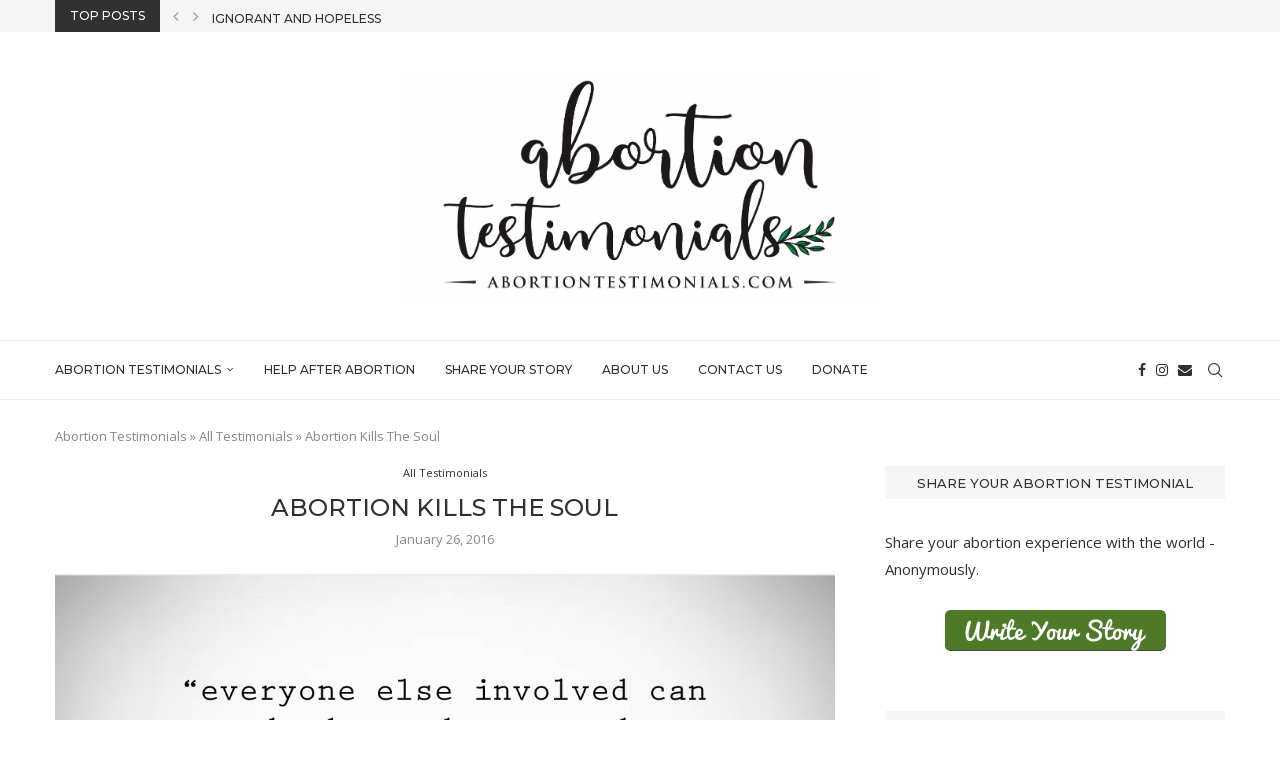

--- FILE ---
content_type: text/html; charset=UTF-8
request_url: https://abortiontestimonials.com/abortion-kills-the-soul/
body_size: 30116
content:
<!DOCTYPE html>
<html lang="en-US">
<head>
    <meta charset="UTF-8">
    <meta http-equiv="X-UA-Compatible" content="IE=edge">
    <meta name="viewport" content="width=device-width, initial-scale=1">
    <link rel="profile" href="https://gmpg.org/xfn/11"/>
    <link rel="alternate" type="application/rss+xml" title="Abortion Testimonials RSS Feed"
          href="https://abortiontestimonials.com/feed/"/>
    <link rel="alternate" type="application/atom+xml" title="Abortion Testimonials Atom Feed"
          href="https://abortiontestimonials.com/feed/atom/"/>
    <link rel="pingback" href="https://abortiontestimonials.com/xmlrpc.php"/>
    <!--[if lt IE 9]>
	<script src="https://abortiontestimonials.com/wp-content/themes/soledad/js/html5.js"></script>
	<![endif]-->
	<meta name='robots' content='max-image-preview:large' />

	<!-- This site is optimized with the Yoast SEO Premium plugin v15.1.2 - https://yoast.com/wordpress/plugins/seo/ -->
	<title>Abortion Kills The Soul | Abortion Testimonials</title>
<link data-rocket-preload as="style" href="https://fonts.googleapis.com/css?family=Montserrat%3A300%2C300italic%2C400%2C400italic%2C500%2C500italic%2C700%2C700italic%2C800%2C800italic%7COpen%20Sans%3A300%2C300italic%2C400%2C400italic%2C500%2C500italic%2C600%2C600italic%2C700%2C700italic%2C800%2C800italic%26amp%3Bsubset%3Dlatin%2Ccyrillic%2Ccyrillic-ext%2Cgreek%2Cgreek-ext%2Clatin-ext%7CRoboto%3A100%2C100italic%2C200%2C200italic%2C300%2C300italic%2C400%2C400italic%2C500%2C500italic%2C600%2C600italic%2C700%2C700italic%2C800%2C800italic%2C900%2C900italic%7CRoboto%20Slab%3A100%2C100italic%2C200%2C200italic%2C300%2C300italic%2C400%2C400italic%2C500%2C500italic%2C600%2C600italic%2C700%2C700italic%2C800%2C800italic%2C900%2C900italic&#038;display=swap" rel="preload">
<link href="https://fonts.googleapis.com/css?family=Montserrat%3A300%2C300italic%2C400%2C400italic%2C500%2C500italic%2C700%2C700italic%2C800%2C800italic%7COpen%20Sans%3A300%2C300italic%2C400%2C400italic%2C500%2C500italic%2C600%2C600italic%2C700%2C700italic%2C800%2C800italic%26amp%3Bsubset%3Dlatin%2Ccyrillic%2Ccyrillic-ext%2Cgreek%2Cgreek-ext%2Clatin-ext%7CRoboto%3A100%2C100italic%2C200%2C200italic%2C300%2C300italic%2C400%2C400italic%2C500%2C500italic%2C600%2C600italic%2C700%2C700italic%2C800%2C800italic%2C900%2C900italic%7CRoboto%20Slab%3A100%2C100italic%2C200%2C200italic%2C300%2C300italic%2C400%2C400italic%2C500%2C500italic%2C600%2C600italic%2C700%2C700italic%2C800%2C800italic%2C900%2C900italic&#038;display=swap" media="print" onload="this.media=&#039;all&#039;" rel="stylesheet">
<noscript><link rel="stylesheet" href="https://fonts.googleapis.com/css?family=Montserrat%3A300%2C300italic%2C400%2C400italic%2C500%2C500italic%2C700%2C700italic%2C800%2C800italic%7COpen%20Sans%3A300%2C300italic%2C400%2C400italic%2C500%2C500italic%2C600%2C600italic%2C700%2C700italic%2C800%2C800italic%26amp%3Bsubset%3Dlatin%2Ccyrillic%2Ccyrillic-ext%2Cgreek%2Cgreek-ext%2Clatin-ext%7CRoboto%3A100%2C100italic%2C200%2C200italic%2C300%2C300italic%2C400%2C400italic%2C500%2C500italic%2C600%2C600italic%2C700%2C700italic%2C800%2C800italic%2C900%2C900italic%7CRoboto%20Slab%3A100%2C100italic%2C200%2C200italic%2C300%2C300italic%2C400%2C400italic%2C500%2C500italic%2C600%2C600italic%2C700%2C700italic%2C800%2C800italic%2C900%2C900italic&#038;display=swap"></noscript>
	<meta name="description" content="I am currently a Single Mother of 2 Little Boys; with sole custody of both. In short, my current situation: I am a part time pre-Nursing student and a" />
	<meta name="robots" content="index, follow, max-snippet:-1, max-image-preview:large, max-video-preview:-1" />
	<link rel="canonical" href="https://abortiontestimonials.com/abortion-kills-the-soul/" />
	<meta property="og:locale" content="en_US" />
	<meta property="og:type" content="article" />
	<meta property="og:title" content="Abortion Kills The Soul | Abortion Testimonials" />
	<meta property="og:description" content="I am currently a Single Mother of 2 Little Boys; with sole custody of both. In short, my current situation: I am a part time pre-Nursing student and a" />
	<meta property="og:url" content="https://abortiontestimonials.com/abortion-kills-the-soul/" />
	<meta property="og:site_name" content="Abortion Testimonials" />
	<meta property="article:publisher" content="https://m.facebook.com/abortiontestimonials" />
	<meta property="article:published_time" content="2016-01-27T02:53:12+00:00" />
	<meta property="article:modified_time" content="2020-04-12T05:02:51+00:00" />
	<meta property="og:image" content="https://abortiontestimonials.com/wp-content/uploads/2016/01/84487CDD-C8CC-42DC-BD9E-336B7A6A094F.jpeg" />
	<meta property="og:image:width" content="1116" />
	<meta property="og:image:height" content="756" />
	<meta name="twitter:card" content="summary_large_image" />
	<script type="application/ld+json" class="yoast-schema-graph">{"@context":"https://schema.org","@graph":[{"@type":"Organization","@id":"https://abortiontestimonials.com/#organization","name":"Abortion Testimonials","url":"https://abortiontestimonials.com/","sameAs":["https://m.facebook.com/abortiontestimonials","http://@abortiontestimonials"],"logo":{"@type":"ImageObject","@id":"https://abortiontestimonials.com/#logo","inLanguage":"en-US","url":"","caption":"Abortion Testimonials"},"image":{"@id":"https://abortiontestimonials.com/#logo"}},{"@type":"WebSite","@id":"https://abortiontestimonials.com/#website","url":"https://abortiontestimonials.com/","name":"Abortion Testimonials","description":"Share Your Abortion Story with the World","publisher":{"@id":"https://abortiontestimonials.com/#organization"},"potentialAction":[{"@type":"SearchAction","target":"https://abortiontestimonials.com/?s={search_term_string}","query-input":"required name=search_term_string"}],"inLanguage":"en-US"},{"@type":"ImageObject","@id":"https://abortiontestimonials.com/abortion-kills-the-soul/#primaryimage","inLanguage":"en-US","url":"https://abortiontestimonials.com/wp-content/uploads/2016/01/84487CDD-C8CC-42DC-BD9E-336B7A6A094F.jpeg","width":1116,"height":756,"caption":"Abortion Testimonials abortion kills the soul image quote"},{"@type":"WebPage","@id":"https://abortiontestimonials.com/abortion-kills-the-soul/#webpage","url":"https://abortiontestimonials.com/abortion-kills-the-soul/","name":"Abortion Kills The Soul | Abortion Testimonials","isPartOf":{"@id":"https://abortiontestimonials.com/#website"},"primaryImageOfPage":{"@id":"https://abortiontestimonials.com/abortion-kills-the-soul/#primaryimage"},"datePublished":"2016-01-27T02:53:12+00:00","dateModified":"2020-04-12T05:02:51+00:00","description":"I am currently a Single Mother of 2 Little Boys; with sole custody of both. In short, my current situation: I am a part time pre-Nursing student and a","breadcrumb":{"@id":"https://abortiontestimonials.com/abortion-kills-the-soul/#breadcrumb"},"inLanguage":"en-US","potentialAction":[{"@type":"ReadAction","target":["https://abortiontestimonials.com/abortion-kills-the-soul/"]}]},{"@type":"BreadcrumbList","@id":"https://abortiontestimonials.com/abortion-kills-the-soul/#breadcrumb","itemListElement":[{"@type":"ListItem","position":1,"item":{"@type":"WebPage","@id":"https://abortiontestimonials.com/","url":"https://abortiontestimonials.com/","name":"Abortion Testimonials"}},{"@type":"ListItem","position":2,"item":{"@type":"WebPage","@id":"https://abortiontestimonials.com/category/all-testimonials/","url":"https://abortiontestimonials.com/category/all-testimonials/","name":"All Testimonials"}},{"@type":"ListItem","position":3,"item":{"@type":"WebPage","@id":"https://abortiontestimonials.com/abortion-kills-the-soul/","url":"https://abortiontestimonials.com/abortion-kills-the-soul/","name":"Abortion Kills The Soul"}}]},{"@type":"Article","@id":"https://abortiontestimonials.com/abortion-kills-the-soul/#article","isPartOf":{"@id":"https://abortiontestimonials.com/abortion-kills-the-soul/#webpage"},"author":{"@id":"https://abortiontestimonials.com/#/schema/person/15fe31df7bd01abb07a3a1bd1b5775fa"},"headline":"Abortion Kills The Soul","datePublished":"2016-01-27T02:53:12+00:00","dateModified":"2020-04-12T05:02:51+00:00","mainEntityOfPage":{"@id":"https://abortiontestimonials.com/abortion-kills-the-soul/#webpage"},"commentCount":1,"publisher":{"@id":"https://abortiontestimonials.com/#organization"},"image":{"@id":"https://abortiontestimonials.com/abortion-kills-the-soul/#primaryimage"},"articleSection":"All Testimonials","inLanguage":"en-US","potentialAction":[{"@type":"CommentAction","name":"Comment","target":["https://abortiontestimonials.com/abortion-kills-the-soul/#respond"]}]},{"@type":"Person","@id":"https://abortiontestimonials.com/#/schema/person/15fe31df7bd01abb07a3a1bd1b5775fa","name":"Admin","image":{"@type":"ImageObject","@id":"https://abortiontestimonials.com/#personlogo","inLanguage":"en-US","url":"https://secure.gravatar.com/avatar/d441782873c7198cebfdaf70ee15889f?s=96&d=mm&r=g","caption":"Admin"}}]}</script>
	<!-- / Yoast SEO Premium plugin. -->


<link rel='dns-prefetch' href='//fonts.googleapis.com' />
<link href='https://fonts.gstatic.com' crossorigin rel='preconnect' />
<link rel="alternate" type="application/rss+xml" title="Abortion Testimonials &raquo; Feed" href="https://abortiontestimonials.com/feed/" />
<link rel="alternate" type="application/rss+xml" title="Abortion Testimonials &raquo; Comments Feed" href="https://abortiontestimonials.com/comments/feed/" />
<link rel="alternate" type="application/rss+xml" title="Abortion Testimonials &raquo; Abortion Kills The Soul Comments Feed" href="https://abortiontestimonials.com/abortion-kills-the-soul/feed/" />
<style id='wp-emoji-styles-inline-css' type='text/css'>

	img.wp-smiley, img.emoji {
		display: inline !important;
		border: none !important;
		box-shadow: none !important;
		height: 1em !important;
		width: 1em !important;
		margin: 0 0.07em !important;
		vertical-align: -0.1em !important;
		background: none !important;
		padding: 0 !important;
	}
</style>
<link rel='stylesheet' id='wp-block-library-css' href='https://abortiontestimonials.com/wp-includes/css/dist/block-library/style.min.css?ver=6.4.7' type='text/css' media='all' />
<style id='wp-block-library-theme-inline-css' type='text/css'>
.wp-block-audio figcaption{color:#555;font-size:13px;text-align:center}.is-dark-theme .wp-block-audio figcaption{color:hsla(0,0%,100%,.65)}.wp-block-audio{margin:0 0 1em}.wp-block-code{border:1px solid #ccc;border-radius:4px;font-family:Menlo,Consolas,monaco,monospace;padding:.8em 1em}.wp-block-embed figcaption{color:#555;font-size:13px;text-align:center}.is-dark-theme .wp-block-embed figcaption{color:hsla(0,0%,100%,.65)}.wp-block-embed{margin:0 0 1em}.blocks-gallery-caption{color:#555;font-size:13px;text-align:center}.is-dark-theme .blocks-gallery-caption{color:hsla(0,0%,100%,.65)}.wp-block-image figcaption{color:#555;font-size:13px;text-align:center}.is-dark-theme .wp-block-image figcaption{color:hsla(0,0%,100%,.65)}.wp-block-image{margin:0 0 1em}.wp-block-pullquote{border-bottom:4px solid;border-top:4px solid;color:currentColor;margin-bottom:1.75em}.wp-block-pullquote cite,.wp-block-pullquote footer,.wp-block-pullquote__citation{color:currentColor;font-size:.8125em;font-style:normal;text-transform:uppercase}.wp-block-quote{border-left:.25em solid;margin:0 0 1.75em;padding-left:1em}.wp-block-quote cite,.wp-block-quote footer{color:currentColor;font-size:.8125em;font-style:normal;position:relative}.wp-block-quote.has-text-align-right{border-left:none;border-right:.25em solid;padding-left:0;padding-right:1em}.wp-block-quote.has-text-align-center{border:none;padding-left:0}.wp-block-quote.is-large,.wp-block-quote.is-style-large,.wp-block-quote.is-style-plain{border:none}.wp-block-search .wp-block-search__label{font-weight:700}.wp-block-search__button{border:1px solid #ccc;padding:.375em .625em}:where(.wp-block-group.has-background){padding:1.25em 2.375em}.wp-block-separator.has-css-opacity{opacity:.4}.wp-block-separator{border:none;border-bottom:2px solid;margin-left:auto;margin-right:auto}.wp-block-separator.has-alpha-channel-opacity{opacity:1}.wp-block-separator:not(.is-style-wide):not(.is-style-dots){width:100px}.wp-block-separator.has-background:not(.is-style-dots){border-bottom:none;height:1px}.wp-block-separator.has-background:not(.is-style-wide):not(.is-style-dots){height:2px}.wp-block-table{margin:0 0 1em}.wp-block-table td,.wp-block-table th{word-break:normal}.wp-block-table figcaption{color:#555;font-size:13px;text-align:center}.is-dark-theme .wp-block-table figcaption{color:hsla(0,0%,100%,.65)}.wp-block-video figcaption{color:#555;font-size:13px;text-align:center}.is-dark-theme .wp-block-video figcaption{color:hsla(0,0%,100%,.65)}.wp-block-video{margin:0 0 1em}.wp-block-template-part.has-background{margin-bottom:0;margin-top:0;padding:1.25em 2.375em}
</style>
<style id='block-soledad-style-inline-css' type='text/css'>
.pchead-e-block{--pcborder-cl:#dedede;--pcaccent-cl:#6eb48c}.heading1-style-1>h1,.heading1-style-2>h1,.heading2-style-1>h2,.heading2-style-2>h2,.heading3-style-1>h3,.heading3-style-2>h3,.heading4-style-1>h4,.heading4-style-2>h4,.heading5-style-1>h5,.heading5-style-2>h5{padding-bottom:8px;border-bottom:1px solid var(--pcborder-cl);overflow:hidden}.heading1-style-2>h1,.heading2-style-2>h2,.heading3-style-2>h3,.heading4-style-2>h4,.heading5-style-2>h5{border-bottom-width:0;position:relative}.heading1-style-2>h1:before,.heading2-style-2>h2:before,.heading3-style-2>h3:before,.heading4-style-2>h4:before,.heading5-style-2>h5:before{content:'';width:50px;height:2px;bottom:0;left:0;z-index:2;background:var(--pcaccent-cl);position:absolute}.heading1-style-2>h1:after,.heading2-style-2>h2:after,.heading3-style-2>h3:after,.heading4-style-2>h4:after,.heading5-style-2>h5:after{content:'';width:100%;height:2px;bottom:0;left:20px;z-index:1;background:var(--pcborder-cl);position:absolute}.heading1-style-3>h1,.heading1-style-4>h1,.heading2-style-3>h2,.heading2-style-4>h2,.heading3-style-3>h3,.heading3-style-4>h3,.heading4-style-3>h4,.heading4-style-4>h4,.heading5-style-3>h5,.heading5-style-4>h5{position:relative;padding-left:20px}.heading1-style-3>h1:before,.heading1-style-4>h1:before,.heading2-style-3>h2:before,.heading2-style-4>h2:before,.heading3-style-3>h3:before,.heading3-style-4>h3:before,.heading4-style-3>h4:before,.heading4-style-4>h4:before,.heading5-style-3>h5:before,.heading5-style-4>h5:before{width:10px;height:100%;content:'';position:absolute;top:0;left:0;bottom:0;background:var(--pcaccent-cl)}.heading1-style-4>h1,.heading2-style-4>h2,.heading3-style-4>h3,.heading4-style-4>h4,.heading5-style-4>h5{padding:10px 20px;background:#f1f1f1}.heading1-style-5>h1,.heading2-style-5>h2,.heading3-style-5>h3,.heading4-style-5>h4,.heading5-style-5>h5{position:relative;z-index:1}.heading1-style-5>h1:before,.heading2-style-5>h2:before,.heading3-style-5>h3:before,.heading4-style-5>h4:before,.heading5-style-5>h5:before{content:"";position:absolute;left:0;bottom:0;width:200px;height:50%;transform:skew(-25deg) translateX(0);background:var(--pcaccent-cl);z-index:-1;opacity:.4}.heading1-style-6>h1,.heading2-style-6>h2,.heading3-style-6>h3,.heading4-style-6>h4,.heading5-style-6>h5{text-decoration:underline;text-underline-offset:2px;text-decoration-thickness:4px;text-decoration-color:var(--pcaccent-cl)}
</style>
<style id='classic-theme-styles-inline-css' type='text/css'>
/*! This file is auto-generated */
.wp-block-button__link{color:#fff;background-color:#32373c;border-radius:9999px;box-shadow:none;text-decoration:none;padding:calc(.667em + 2px) calc(1.333em + 2px);font-size:1.125em}.wp-block-file__button{background:#32373c;color:#fff;text-decoration:none}
</style>
<style id='global-styles-inline-css' type='text/css'>
body{--wp--preset--color--black: #000000;--wp--preset--color--cyan-bluish-gray: #abb8c3;--wp--preset--color--white: #ffffff;--wp--preset--color--pale-pink: #f78da7;--wp--preset--color--vivid-red: #cf2e2e;--wp--preset--color--luminous-vivid-orange: #ff6900;--wp--preset--color--luminous-vivid-amber: #fcb900;--wp--preset--color--light-green-cyan: #7bdcb5;--wp--preset--color--vivid-green-cyan: #00d084;--wp--preset--color--pale-cyan-blue: #8ed1fc;--wp--preset--color--vivid-cyan-blue: #0693e3;--wp--preset--color--vivid-purple: #9b51e0;--wp--preset--gradient--vivid-cyan-blue-to-vivid-purple: linear-gradient(135deg,rgba(6,147,227,1) 0%,rgb(155,81,224) 100%);--wp--preset--gradient--light-green-cyan-to-vivid-green-cyan: linear-gradient(135deg,rgb(122,220,180) 0%,rgb(0,208,130) 100%);--wp--preset--gradient--luminous-vivid-amber-to-luminous-vivid-orange: linear-gradient(135deg,rgba(252,185,0,1) 0%,rgba(255,105,0,1) 100%);--wp--preset--gradient--luminous-vivid-orange-to-vivid-red: linear-gradient(135deg,rgba(255,105,0,1) 0%,rgb(207,46,46) 100%);--wp--preset--gradient--very-light-gray-to-cyan-bluish-gray: linear-gradient(135deg,rgb(238,238,238) 0%,rgb(169,184,195) 100%);--wp--preset--gradient--cool-to-warm-spectrum: linear-gradient(135deg,rgb(74,234,220) 0%,rgb(151,120,209) 20%,rgb(207,42,186) 40%,rgb(238,44,130) 60%,rgb(251,105,98) 80%,rgb(254,248,76) 100%);--wp--preset--gradient--blush-light-purple: linear-gradient(135deg,rgb(255,206,236) 0%,rgb(152,150,240) 100%);--wp--preset--gradient--blush-bordeaux: linear-gradient(135deg,rgb(254,205,165) 0%,rgb(254,45,45) 50%,rgb(107,0,62) 100%);--wp--preset--gradient--luminous-dusk: linear-gradient(135deg,rgb(255,203,112) 0%,rgb(199,81,192) 50%,rgb(65,88,208) 100%);--wp--preset--gradient--pale-ocean: linear-gradient(135deg,rgb(255,245,203) 0%,rgb(182,227,212) 50%,rgb(51,167,181) 100%);--wp--preset--gradient--electric-grass: linear-gradient(135deg,rgb(202,248,128) 0%,rgb(113,206,126) 100%);--wp--preset--gradient--midnight: linear-gradient(135deg,rgb(2,3,129) 0%,rgb(40,116,252) 100%);--wp--preset--font-size--small: 12px;--wp--preset--font-size--medium: 20px;--wp--preset--font-size--large: 32px;--wp--preset--font-size--x-large: 42px;--wp--preset--font-size--normal: 14px;--wp--preset--font-size--huge: 42px;--wp--preset--spacing--20: 0.44rem;--wp--preset--spacing--30: 0.67rem;--wp--preset--spacing--40: 1rem;--wp--preset--spacing--50: 1.5rem;--wp--preset--spacing--60: 2.25rem;--wp--preset--spacing--70: 3.38rem;--wp--preset--spacing--80: 5.06rem;--wp--preset--shadow--natural: 6px 6px 9px rgba(0, 0, 0, 0.2);--wp--preset--shadow--deep: 12px 12px 50px rgba(0, 0, 0, 0.4);--wp--preset--shadow--sharp: 6px 6px 0px rgba(0, 0, 0, 0.2);--wp--preset--shadow--outlined: 6px 6px 0px -3px rgba(255, 255, 255, 1), 6px 6px rgba(0, 0, 0, 1);--wp--preset--shadow--crisp: 6px 6px 0px rgba(0, 0, 0, 1);}:where(.is-layout-flex){gap: 0.5em;}:where(.is-layout-grid){gap: 0.5em;}body .is-layout-flow > .alignleft{float: left;margin-inline-start: 0;margin-inline-end: 2em;}body .is-layout-flow > .alignright{float: right;margin-inline-start: 2em;margin-inline-end: 0;}body .is-layout-flow > .aligncenter{margin-left: auto !important;margin-right: auto !important;}body .is-layout-constrained > .alignleft{float: left;margin-inline-start: 0;margin-inline-end: 2em;}body .is-layout-constrained > .alignright{float: right;margin-inline-start: 2em;margin-inline-end: 0;}body .is-layout-constrained > .aligncenter{margin-left: auto !important;margin-right: auto !important;}body .is-layout-constrained > :where(:not(.alignleft):not(.alignright):not(.alignfull)){max-width: var(--wp--style--global--content-size);margin-left: auto !important;margin-right: auto !important;}body .is-layout-constrained > .alignwide{max-width: var(--wp--style--global--wide-size);}body .is-layout-flex{display: flex;}body .is-layout-flex{flex-wrap: wrap;align-items: center;}body .is-layout-flex > *{margin: 0;}body .is-layout-grid{display: grid;}body .is-layout-grid > *{margin: 0;}:where(.wp-block-columns.is-layout-flex){gap: 2em;}:where(.wp-block-columns.is-layout-grid){gap: 2em;}:where(.wp-block-post-template.is-layout-flex){gap: 1.25em;}:where(.wp-block-post-template.is-layout-grid){gap: 1.25em;}.has-black-color{color: var(--wp--preset--color--black) !important;}.has-cyan-bluish-gray-color{color: var(--wp--preset--color--cyan-bluish-gray) !important;}.has-white-color{color: var(--wp--preset--color--white) !important;}.has-pale-pink-color{color: var(--wp--preset--color--pale-pink) !important;}.has-vivid-red-color{color: var(--wp--preset--color--vivid-red) !important;}.has-luminous-vivid-orange-color{color: var(--wp--preset--color--luminous-vivid-orange) !important;}.has-luminous-vivid-amber-color{color: var(--wp--preset--color--luminous-vivid-amber) !important;}.has-light-green-cyan-color{color: var(--wp--preset--color--light-green-cyan) !important;}.has-vivid-green-cyan-color{color: var(--wp--preset--color--vivid-green-cyan) !important;}.has-pale-cyan-blue-color{color: var(--wp--preset--color--pale-cyan-blue) !important;}.has-vivid-cyan-blue-color{color: var(--wp--preset--color--vivid-cyan-blue) !important;}.has-vivid-purple-color{color: var(--wp--preset--color--vivid-purple) !important;}.has-black-background-color{background-color: var(--wp--preset--color--black) !important;}.has-cyan-bluish-gray-background-color{background-color: var(--wp--preset--color--cyan-bluish-gray) !important;}.has-white-background-color{background-color: var(--wp--preset--color--white) !important;}.has-pale-pink-background-color{background-color: var(--wp--preset--color--pale-pink) !important;}.has-vivid-red-background-color{background-color: var(--wp--preset--color--vivid-red) !important;}.has-luminous-vivid-orange-background-color{background-color: var(--wp--preset--color--luminous-vivid-orange) !important;}.has-luminous-vivid-amber-background-color{background-color: var(--wp--preset--color--luminous-vivid-amber) !important;}.has-light-green-cyan-background-color{background-color: var(--wp--preset--color--light-green-cyan) !important;}.has-vivid-green-cyan-background-color{background-color: var(--wp--preset--color--vivid-green-cyan) !important;}.has-pale-cyan-blue-background-color{background-color: var(--wp--preset--color--pale-cyan-blue) !important;}.has-vivid-cyan-blue-background-color{background-color: var(--wp--preset--color--vivid-cyan-blue) !important;}.has-vivid-purple-background-color{background-color: var(--wp--preset--color--vivid-purple) !important;}.has-black-border-color{border-color: var(--wp--preset--color--black) !important;}.has-cyan-bluish-gray-border-color{border-color: var(--wp--preset--color--cyan-bluish-gray) !important;}.has-white-border-color{border-color: var(--wp--preset--color--white) !important;}.has-pale-pink-border-color{border-color: var(--wp--preset--color--pale-pink) !important;}.has-vivid-red-border-color{border-color: var(--wp--preset--color--vivid-red) !important;}.has-luminous-vivid-orange-border-color{border-color: var(--wp--preset--color--luminous-vivid-orange) !important;}.has-luminous-vivid-amber-border-color{border-color: var(--wp--preset--color--luminous-vivid-amber) !important;}.has-light-green-cyan-border-color{border-color: var(--wp--preset--color--light-green-cyan) !important;}.has-vivid-green-cyan-border-color{border-color: var(--wp--preset--color--vivid-green-cyan) !important;}.has-pale-cyan-blue-border-color{border-color: var(--wp--preset--color--pale-cyan-blue) !important;}.has-vivid-cyan-blue-border-color{border-color: var(--wp--preset--color--vivid-cyan-blue) !important;}.has-vivid-purple-border-color{border-color: var(--wp--preset--color--vivid-purple) !important;}.has-vivid-cyan-blue-to-vivid-purple-gradient-background{background: var(--wp--preset--gradient--vivid-cyan-blue-to-vivid-purple) !important;}.has-light-green-cyan-to-vivid-green-cyan-gradient-background{background: var(--wp--preset--gradient--light-green-cyan-to-vivid-green-cyan) !important;}.has-luminous-vivid-amber-to-luminous-vivid-orange-gradient-background{background: var(--wp--preset--gradient--luminous-vivid-amber-to-luminous-vivid-orange) !important;}.has-luminous-vivid-orange-to-vivid-red-gradient-background{background: var(--wp--preset--gradient--luminous-vivid-orange-to-vivid-red) !important;}.has-very-light-gray-to-cyan-bluish-gray-gradient-background{background: var(--wp--preset--gradient--very-light-gray-to-cyan-bluish-gray) !important;}.has-cool-to-warm-spectrum-gradient-background{background: var(--wp--preset--gradient--cool-to-warm-spectrum) !important;}.has-blush-light-purple-gradient-background{background: var(--wp--preset--gradient--blush-light-purple) !important;}.has-blush-bordeaux-gradient-background{background: var(--wp--preset--gradient--blush-bordeaux) !important;}.has-luminous-dusk-gradient-background{background: var(--wp--preset--gradient--luminous-dusk) !important;}.has-pale-ocean-gradient-background{background: var(--wp--preset--gradient--pale-ocean) !important;}.has-electric-grass-gradient-background{background: var(--wp--preset--gradient--electric-grass) !important;}.has-midnight-gradient-background{background: var(--wp--preset--gradient--midnight) !important;}.has-small-font-size{font-size: var(--wp--preset--font-size--small) !important;}.has-medium-font-size{font-size: var(--wp--preset--font-size--medium) !important;}.has-large-font-size{font-size: var(--wp--preset--font-size--large) !important;}.has-x-large-font-size{font-size: var(--wp--preset--font-size--x-large) !important;}
.wp-block-navigation a:where(:not(.wp-element-button)){color: inherit;}
:where(.wp-block-post-template.is-layout-flex){gap: 1.25em;}:where(.wp-block-post-template.is-layout-grid){gap: 1.25em;}
:where(.wp-block-columns.is-layout-flex){gap: 2em;}:where(.wp-block-columns.is-layout-grid){gap: 2em;}
.wp-block-pullquote{font-size: 1.5em;line-height: 1.6;}
</style>

<link rel='stylesheet' id='penci-main-style-css' href='https://abortiontestimonials.com/wp-content/themes/soledad/main.css?ver=8.6.8' type='text/css' media='all' />
<link rel='stylesheet' id='penci-swiper-bundle-css' href='https://abortiontestimonials.com/wp-content/themes/soledad/css/swiper-bundle.min.css?ver=8.6.8' type='text/css' media='all' />
<link rel='stylesheet' id='penci-font-awesomeold-css' href='https://abortiontestimonials.com/wp-content/themes/soledad/css/font-awesome.4.7.0.swap.min.css?ver=4.7.0' type='text/css' media='all' />
<link rel='stylesheet' id='penci_icon-css' href='https://abortiontestimonials.com/wp-content/themes/soledad/css/penci-icon.css?ver=8.6.8' type='text/css' media='all' />
<link rel='stylesheet' id='penci_style-css' href='https://abortiontestimonials.com/wp-content/themes/soledad/style.css?ver=8.6.8' type='text/css' media='all' />
<link rel='stylesheet' id='penci_social_counter-css' href='https://abortiontestimonials.com/wp-content/themes/soledad/css/social-counter.css?ver=8.6.8' type='text/css' media='all' />
<link rel='stylesheet' id='elementor-icons-css' href='https://abortiontestimonials.com/wp-content/plugins/elementor/assets/lib/eicons/css/elementor-icons.min.css?ver=5.29.0' type='text/css' media='all' />
<link rel='stylesheet' id='elementor-frontend-css' href='https://abortiontestimonials.com/wp-content/plugins/elementor/assets/css/frontend.min.css?ver=3.20.1' type='text/css' media='all' />
<link rel='stylesheet' id='swiper-css' href='https://abortiontestimonials.com/wp-content/plugins/elementor/assets/lib/swiper/v8/css/swiper.min.css?ver=8.4.5' type='text/css' media='all' />
<link rel='stylesheet' id='elementor-post-5077-css' href='https://abortiontestimonials.com/wp-content/uploads/elementor/css/post-5077.css?ver=1757984722' type='text/css' media='all' />
<link rel='stylesheet' id='elementor-global-css' href='https://abortiontestimonials.com/wp-content/uploads/elementor/css/global.css?ver=1757984723' type='text/css' media='all' />
<link rel='stylesheet' id='arpw-style-css' href='https://abortiontestimonials.com/wp-content/plugins/advanced-random-posts-widget/assets/css/arpw-frontend.css?ver=6.4.7' type='text/css' media='all' />

<link rel="preconnect" href="https://fonts.gstatic.com/" crossorigin><script type="text/javascript" src="https://abortiontestimonials.com/wp-includes/js/jquery/jquery.min.js?ver=3.7.1" id="jquery-core-js"></script>
<script type="text/javascript" src="https://abortiontestimonials.com/wp-includes/js/jquery/jquery-migrate.min.js?ver=3.4.1" id="jquery-migrate-js"></script>
<link rel="https://api.w.org/" href="https://abortiontestimonials.com/wp-json/" /><link rel="alternate" type="application/json" href="https://abortiontestimonials.com/wp-json/wp/v2/posts/600" /><link rel="EditURI" type="application/rsd+xml" title="RSD" href="https://abortiontestimonials.com/xmlrpc.php?rsd" />
<meta name="generator" content="WordPress 6.4.7" />
<meta name="generator" content="Soledad 8.6.8" />
<link rel='shortlink' href='https://abortiontestimonials.com/?p=600' />
<link rel="alternate" type="application/json+oembed" href="https://abortiontestimonials.com/wp-json/oembed/1.0/embed?url=https%3A%2F%2Fabortiontestimonials.com%2Fabortion-kills-the-soul%2F" />
<link rel="alternate" type="text/xml+oembed" href="https://abortiontestimonials.com/wp-json/oembed/1.0/embed?url=https%3A%2F%2Fabortiontestimonials.com%2Fabortion-kills-the-soul%2F&#038;format=xml" />
<style id="penci-custom-style" type="text/css">body{ --pcbg-cl: #fff; --pctext-cl: #313131; --pcborder-cl: #dedede; --pcheading-cl: #313131; --pcmeta-cl: #888888; --pcaccent-cl: #6eb48c; --pcbody-font: 'PT Serif', serif; --pchead-font: 'Raleway', sans-serif; --pchead-wei: bold; --pcava_bdr:10px;--pcajs_fvw:470px;--pcajs_fvmw:220px; } .single.penci-body-single-style-5 #header, .single.penci-body-single-style-6 #header, .single.penci-body-single-style-10 #header, .single.penci-body-single-style-5 .pc-wrapbuilder-header, .single.penci-body-single-style-6 .pc-wrapbuilder-header, .single.penci-body-single-style-10 .pc-wrapbuilder-header { --pchd-mg: 40px; } .fluid-width-video-wrapper > div { position: absolute; left: 0; right: 0; top: 0; width: 100%; height: 100%; } .yt-video-place { position: relative; text-align: center; } .yt-video-place.embed-responsive .start-video { display: block; top: 0; left: 0; bottom: 0; right: 0; position: absolute; transform: none; } .yt-video-place.embed-responsive .start-video img { margin: 0; padding: 0; top: 50%; display: inline-block; position: absolute; left: 50%; transform: translate(-50%, -50%); width: 68px; height: auto; } .mfp-bg { top: 0; left: 0; width: 100%; height: 100%; z-index: 9999999; overflow: hidden; position: fixed; background: #0b0b0b; opacity: .8; filter: alpha(opacity=80) } .mfp-wrap { top: 0; left: 0; width: 100%; height: 100%; z-index: 9999999; position: fixed; outline: none !important; -webkit-backface-visibility: hidden } body { --pchead-font: 'Montserrat', sans-serif; } body { --pcbody-font: 'Open Sans', sans-serif; } p{ line-height: 1.8; } .penci-hide-tagupdated{ display: none !important; } body, .widget ul li a{ font-size: 15px; } .widget ul li, .widget ol li, .post-entry, p, .post-entry p { font-size: 15px; line-height: 1.8; } body { --pchead-wei: 500; } .featured-area.featured-style-42 .item-inner-content, .featured-style-41 .swiper-slide, .slider-40-wrapper .nav-thumb-creative .thumb-container:after,.penci-slider44-t-item:before,.penci-slider44-main-wrapper .item, .featured-area .penci-image-holder, .featured-area .penci-slider4-overlay, .featured-area .penci-slide-overlay .overlay-link, .featured-style-29 .featured-slider-overlay, .penci-slider38-overlay{ border-radius: ; -webkit-border-radius: ; } .penci-featured-content-right:before{ border-top-right-radius: ; border-bottom-right-radius: ; } .penci-flat-overlay .penci-slide-overlay .penci-mag-featured-content:before{ border-bottom-left-radius: ; border-bottom-right-radius: ; } .container-single .post-image{ border-radius: ; -webkit-border-radius: ; } .penci-mega-post-inner, .penci-mega-thumbnail .penci-image-holder{ border-radius: ; -webkit-border-radius: ; } body.penci-body-boxed { background-image: url(https://abortiontestimonials.com/wp-content/uploads/2019/10/ecailles.png); } body.penci-body-boxed { background-repeat:repeat; } body.penci-body-boxed { background-size:auto; } #logo a { max-width:482px; width: 100%; } @media only screen and (max-width: 960px) and (min-width: 768px){ #logo img{ max-width: 100%; } } .editor-styles-wrapper, body{ --pcaccent-cl: #313131; } .penci-menuhbg-toggle:hover .lines-button:after, .penci-menuhbg-toggle:hover .penci-lines:before, .penci-menuhbg-toggle:hover .penci-lines:after,.tags-share-box.tags-share-box-s2 .post-share-plike,.penci-video_playlist .penci-playlist-title,.pencisc-column-2.penci-video_playlist .penci-video-nav .playlist-panel-item, .pencisc-column-1.penci-video_playlist .penci-video-nav .playlist-panel-item,.penci-video_playlist .penci-custom-scroll::-webkit-scrollbar-thumb, .pencisc-button, .post-entry .pencisc-button, .penci-dropcap-box, .penci-dropcap-circle, .penci-login-register input[type="submit"]:hover, .penci-ld .penci-ldin:before, .penci-ldspinner > div{ background: #313131; } a, .post-entry .penci-portfolio-filter ul li a:hover, .penci-portfolio-filter ul li a:hover, .penci-portfolio-filter ul li.active a, .post-entry .penci-portfolio-filter ul li.active a, .penci-countdown .countdown-amount, .archive-box h1, .post-entry a, .container.penci-breadcrumb span a:hover,.container.penci-breadcrumb a:hover, .post-entry blockquote:before, .post-entry blockquote cite, .post-entry blockquote .author, .wpb_text_column blockquote:before, .wpb_text_column blockquote cite, .wpb_text_column blockquote .author, .penci-pagination a:hover, ul.penci-topbar-menu > li a:hover, div.penci-topbar-menu > ul > li a:hover, .penci-recipe-heading a.penci-recipe-print,.penci-review-metas .penci-review-btnbuy, .main-nav-social a:hover, .widget-social .remove-circle a:hover i, .penci-recipe-index .cat > a.penci-cat-name, #bbpress-forums li.bbp-body ul.forum li.bbp-forum-info a:hover, #bbpress-forums li.bbp-body ul.topic li.bbp-topic-title a:hover, #bbpress-forums li.bbp-body ul.forum li.bbp-forum-info .bbp-forum-content a, #bbpress-forums li.bbp-body ul.topic p.bbp-topic-meta a, #bbpress-forums .bbp-breadcrumb a:hover, #bbpress-forums .bbp-forum-freshness a:hover, #bbpress-forums .bbp-topic-freshness a:hover, #buddypress ul.item-list li div.item-title a, #buddypress ul.item-list li h4 a, #buddypress .activity-header a:first-child, #buddypress .comment-meta a:first-child, #buddypress .acomment-meta a:first-child, div.bbp-template-notice a:hover, .penci-menu-hbg .menu li a .indicator:hover, .penci-menu-hbg .menu li a:hover, #sidebar-nav .menu li a:hover, .penci-rlt-popup .rltpopup-meta .rltpopup-title:hover, .penci-video_playlist .penci-video-playlist-item .penci-video-title:hover, .penci_list_shortcode li:before, .penci-dropcap-box-outline, .penci-dropcap-circle-outline, .penci-dropcap-regular, .penci-dropcap-bold{ color: #313131; } .penci-home-popular-post ul.slick-dots li button:hover, .penci-home-popular-post ul.slick-dots li.slick-active button, .post-entry blockquote .author span:after, .error-image:after, .error-404 .go-back-home a:after, .penci-header-signup-form, .woocommerce span.onsale, .woocommerce #respond input#submit:hover, .woocommerce a.button:hover, .woocommerce button.button:hover, .woocommerce input.button:hover, .woocommerce nav.woocommerce-pagination ul li span.current, .woocommerce div.product .entry-summary div[itemprop="description"]:before, .woocommerce div.product .entry-summary div[itemprop="description"] blockquote .author span:after, .woocommerce div.product .woocommerce-tabs #tab-description blockquote .author span:after, .woocommerce #respond input#submit.alt:hover, .woocommerce a.button.alt:hover, .woocommerce button.button.alt:hover, .woocommerce input.button.alt:hover, .pcheader-icon.shoping-cart-icon > a > span, #penci-demobar .buy-button, #penci-demobar .buy-button:hover, .penci-recipe-heading a.penci-recipe-print:hover,.penci-review-metas .penci-review-btnbuy:hover, .penci-review-process span, .penci-review-score-total, #navigation.menu-style-2 ul.menu ul.sub-menu:before, #navigation.menu-style-2 .menu ul ul.sub-menu:before, .penci-go-to-top-floating, .post-entry.blockquote-style-2 blockquote:before, #bbpress-forums #bbp-search-form .button, #bbpress-forums #bbp-search-form .button:hover, .wrapper-boxed .bbp-pagination-links span.current, #bbpress-forums #bbp_reply_submit:hover, #bbpress-forums #bbp_topic_submit:hover,#main .bbp-login-form .bbp-submit-wrapper button[type="submit"]:hover, #buddypress .dir-search input[type=submit], #buddypress .groups-members-search input[type=submit], #buddypress button:hover, #buddypress a.button:hover, #buddypress a.button:focus, #buddypress input[type=button]:hover, #buddypress input[type=reset]:hover, #buddypress ul.button-nav li a:hover, #buddypress ul.button-nav li.current a, #buddypress div.generic-button a:hover, #buddypress .comment-reply-link:hover, #buddypress input[type=submit]:hover, #buddypress div.pagination .pagination-links .current, #buddypress div.item-list-tabs ul li.selected a, #buddypress div.item-list-tabs ul li.current a, #buddypress div.item-list-tabs ul li a:hover, #buddypress table.notifications thead tr, #buddypress table.notifications-settings thead tr, #buddypress table.profile-settings thead tr, #buddypress table.profile-fields thead tr, #buddypress table.wp-profile-fields thead tr, #buddypress table.messages-notices thead tr, #buddypress table.forum thead tr, #buddypress input[type=submit] { background-color: #313131; } .penci-pagination ul.page-numbers li span.current, #comments_pagination span { color: #fff; background: #313131; border-color: #313131; } .footer-instagram h4.footer-instagram-title > span:before, .woocommerce nav.woocommerce-pagination ul li span.current, .penci-pagination.penci-ajax-more a.penci-ajax-more-button:hover, .penci-recipe-heading a.penci-recipe-print:hover,.penci-review-metas .penci-review-btnbuy:hover, .home-featured-cat-content.style-14 .magcat-padding:before, .wrapper-boxed .bbp-pagination-links span.current, #buddypress .dir-search input[type=submit], #buddypress .groups-members-search input[type=submit], #buddypress button:hover, #buddypress a.button:hover, #buddypress a.button:focus, #buddypress input[type=button]:hover, #buddypress input[type=reset]:hover, #buddypress ul.button-nav li a:hover, #buddypress ul.button-nav li.current a, #buddypress div.generic-button a:hover, #buddypress .comment-reply-link:hover, #buddypress input[type=submit]:hover, #buddypress div.pagination .pagination-links .current, #buddypress input[type=submit], form.pc-searchform.penci-hbg-search-form input.search-input:hover, form.pc-searchform.penci-hbg-search-form input.search-input:focus, .penci-dropcap-box-outline, .penci-dropcap-circle-outline { border-color: #313131; } .woocommerce .woocommerce-error, .woocommerce .woocommerce-info, .woocommerce .woocommerce-message { border-top-color: #313131; } .penci-slider ol.penci-control-nav li a.penci-active, .penci-slider ol.penci-control-nav li a:hover, .penci-related-carousel .penci-owl-dot.active span, .penci-owl-carousel-slider .penci-owl-dot.active span{ border-color: #313131; background-color: #313131; } .woocommerce .woocommerce-message:before, .woocommerce form.checkout table.shop_table .order-total .amount, .woocommerce ul.products li.product .price ins, .woocommerce ul.products li.product .price, .woocommerce div.product p.price ins, .woocommerce div.product span.price ins, .woocommerce div.product p.price, .woocommerce div.product .entry-summary div[itemprop="description"] blockquote:before, .woocommerce div.product .woocommerce-tabs #tab-description blockquote:before, .woocommerce div.product .entry-summary div[itemprop="description"] blockquote cite, .woocommerce div.product .entry-summary div[itemprop="description"] blockquote .author, .woocommerce div.product .woocommerce-tabs #tab-description blockquote cite, .woocommerce div.product .woocommerce-tabs #tab-description blockquote .author, .woocommerce div.product .product_meta > span a:hover, .woocommerce div.product .woocommerce-tabs ul.tabs li.active, .woocommerce ul.cart_list li .amount, .woocommerce ul.product_list_widget li .amount, .woocommerce table.shop_table td.product-name a:hover, .woocommerce table.shop_table td.product-price span, .woocommerce table.shop_table td.product-subtotal span, .woocommerce-cart .cart-collaterals .cart_totals table td .amount, .woocommerce .woocommerce-info:before, .woocommerce div.product span.price, .penci-container-inside.penci-breadcrumb span a:hover,.penci-container-inside.penci-breadcrumb a:hover { color: #313131; } .standard-content .penci-more-link.penci-more-link-button a.more-link, .penci-readmore-btn.penci-btn-make-button a, .penci-featured-cat-seemore.penci-btn-make-button a{ background-color: #313131; color: #fff; } .penci-vernav-toggle:before{ border-top-color: #313131; color: #fff; } .penci-top-bar, .penci-topbar-trending .penci-owl-carousel .owl-item, ul.penci-topbar-menu ul.sub-menu, div.penci-topbar-menu > ul ul.sub-menu, .pctopbar-login-btn .pclogin-sub{ background-color: #f5f5f5; } .headline-title.nticker-style-3:after{ border-color: #f5f5f5; } .headline-title { background-color: #313131; } .headline-title.nticker-style-2:after, .headline-title.nticker-style-4:after{ border-color: #313131; } a.penci-topbar-post-title { color: #313131; } a.penci-topbar-post-title:hover { color: #818181; } ul.penci-topbar-menu > li a, div.penci-topbar-menu > ul > li a { color: #313131; } ul.penci-topbar-menu ul.sub-menu, div.penci-topbar-menu > ul ul.sub-menu { background-color: #ffffff; } ul.penci-topbar-menu > li a:hover, div.penci-topbar-menu > ul > li a:hover { color: #818181; } ul.penci-topbar-menu ul.sub-menu li a, div.penci-topbar-menu > ul ul.sub-menu li a, ul.penci-topbar-menu > li > ul.sub-menu > li:first-child, div.penci-topbar-menu > ul > li > ul.sub-menu > li:first-child { border-color: #dedede; } .penci-topbar-social a { color: #313131; } .penci-topbar-social a:hover { color: #818181; } #penci-login-popup:before{ opacity: ; } #navigation ul.menu > li > a:before, #navigation .menu > ul > li > a:before{ content: none; } .navigation .menu > li > a:hover, .navigation .menu li.current-menu-item > a, .navigation .menu > li.current_page_item > a, .navigation .menu > li:hover > a, .navigation .menu > li.current-menu-ancestor > a, .navigation .menu > li.current-menu-item > a, .navigation .menu .sub-menu li a:hover, .navigation .menu .sub-menu li.current-menu-item > a, .navigation .sub-menu li:hover > a, #navigation .menu > li > a:hover, #navigation .menu li.current-menu-item > a, #navigation .menu > li.current_page_item > a, #navigation .menu > li:hover > a, #navigation .menu > li.current-menu-ancestor > a, #navigation .menu > li.current-menu-item > a, #navigation .menu .sub-menu li a:hover, #navigation .menu .sub-menu li.current-menu-item > a, #navigation .sub-menu li:hover > a { color: #818181; } .navigation ul.menu > li > a:before, .navigation .menu > ul > li > a:before, #navigation ul.menu > li > a:before, #navigation .menu > ul > li > a:before { background: #818181; } .navigation .menu ul.sub-menu li .pcmis-2 .penci-mega-post a:hover, .navigation .penci-megamenu .penci-mega-child-categories a.cat-active, .navigation .menu .penci-megamenu .penci-mega-child-categories a:hover, .navigation .menu .penci-megamenu .penci-mega-latest-posts .penci-mega-post a:hover, #navigation .menu ul.sub-menu li .pcmis-2 .penci-mega-post a:hover, #navigation .penci-megamenu .penci-mega-child-categories a.cat-active, #navigation .menu .penci-megamenu .penci-mega-child-categories a:hover, #navigation .menu .penci-megamenu .penci-mega-latest-posts .penci-mega-post a:hover { color: #313131; } #navigation .penci-megamenu .penci-mega-thumbnail .mega-cat-name { background: #313131; } #navigation .menu .sub-menu li a:hover, #navigation .menu .sub-menu li.current-menu-item > a, #navigation .sub-menu li:hover > a { color: #818181; } #navigation.menu-style-2 ul.menu ul.sub-menu:before, #navigation.menu-style-2 .menu ul ul.sub-menu:before { background-color: #e0e0e0; } .penci-header-signup-form { padding-top: px; padding-bottom: px; } .penci-header-signup-form { background-color: #313131; } .header-social a:hover i, .main-nav-social a:hover, .penci-menuhbg-toggle:hover .lines-button:after, .penci-menuhbg-toggle:hover .penci-lines:before, .penci-menuhbg-toggle:hover .penci-lines:after { color: #616161; } #sidebar-nav .menu li a:hover, .header-social.sidebar-nav-social a:hover i, #sidebar-nav .menu li a .indicator:hover, #sidebar-nav .menu .sub-menu li a .indicator:hover{ color: #818181; } #sidebar-nav-logo:before{ background-color: #818181; } .penci-slide-overlay .overlay-link, .penci-slider38-overlay, .penci-flat-overlay .penci-slide-overlay .penci-mag-featured-content:before, .slider-40-wrapper .list-slider-creative .item-slider-creative .img-container:before { opacity: ; } .penci-item-mag:hover .penci-slide-overlay .overlay-link, .featured-style-38 .item:hover .penci-slider38-overlay, .penci-flat-overlay .penci-item-mag:hover .penci-slide-overlay .penci-mag-featured-content:before { opacity: ; } .penci-featured-content .featured-slider-overlay { opacity: ; } .slider-40-wrapper .list-slider-creative .item-slider-creative:hover .img-container:before { opacity:; } .penci-43-slider-item div .featured-cat a, .penci-featured-content .feat-text .featured-cat a, .penci-mag-featured-content .cat > a.penci-cat-name, .featured-style-35 .cat > a.penci-cat-name { color: #ffffff; } .penci-mag-featured-content .cat > a.penci-cat-name:after, .penci-featured-content .cat > a.penci-cat-name:after, .featured-style-35 .cat > a.penci-cat-name:after{ border-color: #ffffff; } .penci-43-slider-item div .featured-cat a:hover, .penci-featured-content .feat-text .featured-cat a:hover, .penci-mag-featured-content .cat > a.penci-cat-name:hover, .featured-style-35 .cat > a.penci-cat-name:hover { color: #818181; } .featured-style-29 .featured-slider-overlay { opacity: ; } .penci-owl-carousel{--pcfs-delay:3.9s;} .penci-standard-cat .cat > a.penci-cat-name { color: #313131; } .penci-standard-cat .cat:before, .penci-standard-cat .cat:after { background-color: #313131; } .standard-content .penci-post-box-meta .penci-post-share-box a:hover, .standard-content .penci-post-box-meta .penci-post-share-box a.liked { color: #818181; } .header-standard .post-entry a:hover, .header-standard .author-post span a:hover, .standard-content a, .standard-content .post-entry a, .standard-post-entry a.more-link:hover, .penci-post-box-meta .penci-box-meta a:hover, .standard-content .post-entry blockquote:before, .post-entry blockquote cite, .post-entry blockquote .author, .standard-content-special .author-quote span, .standard-content-special .format-post-box .post-format-icon i, .standard-content-special .format-post-box .dt-special a:hover, .standard-content .penci-more-link a.more-link, .standard-content .penci-post-box-meta .penci-box-meta a:hover { color: #313131; } .standard-content .penci-more-link.penci-more-link-button a.more-link{ background-color: #313131; color: #fff; } .standard-content-special .author-quote span:before, .standard-content-special .author-quote span:after, .standard-content .post-entry ul li:before, .post-entry blockquote .author span:after, .header-standard:after { background-color: #313131; } .penci-more-link a.more-link:before, .penci-more-link a.more-link:after { border-color: #313131; } .penci-featured-infor .cat a.penci-cat-name, .penci-grid .cat a.penci-cat-name, .penci-masonry .cat a.penci-cat-name, .penci-featured-infor .cat a.penci-cat-name { color: #313131; } .penci-featured-infor .cat a.penci-cat-name:after, .penci-grid .cat a.penci-cat-name:after, .penci-masonry .cat a.penci-cat-name:after, .penci-featured-infor .cat a.penci-cat-name:after{ border-color: #313131; } .penci-post-share-box a.liked, .penci-post-share-box a:hover { color: #414141; } .overlay-post-box-meta .overlay-share a:hover, .overlay-author a:hover, .penci-grid .standard-content-special .format-post-box .dt-special a:hover, .grid-post-box-meta span a:hover, .grid-post-box-meta span a.comment-link:hover, .penci-grid .standard-content-special .author-quote span, .penci-grid .standard-content-special .format-post-box .post-format-icon i, .grid-mixed .penci-post-box-meta .penci-box-meta a:hover { color: #313131; } .penci-grid .standard-content-special .author-quote span:before, .penci-grid .standard-content-special .author-quote span:after, .grid-header-box:after, .list-post .header-list-style:after { background-color: #313131; } .penci-grid .post-box-meta span:after, .penci-masonry .post-box-meta span:after { border-color: #313131; } .penci-readmore-btn.penci-btn-make-button a{ background-color: #313131; color: #fff; } .penci-grid li.typography-style .overlay-typography { opacity: ; } .penci-grid li.typography-style:hover .overlay-typography { opacity: ; } .penci-grid li.typography-style .item .main-typography h2 a:hover { color: #313131; } .penci-grid li.typography-style .grid-post-box-meta span a:hover { color: #313131; } .overlay-header-box .cat > a.penci-cat-name:hover { color: #313131; } .penci-sidebar-content .penci-border-arrow .inner-arrow { font-size: 13px; } .penci-sidebar-content.style-25 .inner-arrow, .penci-sidebar-content.style-25 .widget-title, .penci-sidebar-content.style-11 .penci-border-arrow .inner-arrow, .penci-sidebar-content.style-12 .penci-border-arrow .inner-arrow, .penci-sidebar-content.style-14 .penci-border-arrow .inner-arrow:before, .penci-sidebar-content.style-13 .penci-border-arrow .inner-arrow, .penci-sidebar-content.style-30 .widget-title > span, .penci-sidebar-content .penci-border-arrow .inner-arrow, .penci-sidebar-content.style-15 .penci-border-arrow .inner-arrow{ background-color: #f5f5f5; } .penci-sidebar-content.style-2 .penci-border-arrow:after{ border-top-color: #f5f5f5; } .penci-sidebar-content.style-28 .widget-title,.penci-sidebar-content.style-30 .widget-title{ --pcaccent-cl: #f5f5f5; } .penci-sidebar-content.style-25 .widget-title span{--pcheading-cl:#f5f5f5;} .penci-sidebar-content.style-29 .widget-title > span,.penci-sidebar-content.style-26 .widget-title,.penci-sidebar-content.style-30 .widget-title{--pcborder-cl:#f5f5f5;} .penci-sidebar-content.style-24 .widget-title>span, .penci-sidebar-content.style-23 .widget-title>span, .penci-sidebar-content.style-29 .widget-title > span, .penci-sidebar-content.style-22 .widget-title,.penci-sidebar-content.style-21 .widget-title span{--pcaccent-cl:#f5f5f5;} .penci-sidebar-content .penci-border-arrow .inner-arrow, .penci-sidebar-content.style-4 .penci-border-arrow .inner-arrow:before, .penci-sidebar-content.style-4 .penci-border-arrow .inner-arrow:after, .penci-sidebar-content.style-5 .penci-border-arrow, .penci-sidebar-content.style-7 .penci-border-arrow, .penci-sidebar-content.style-9 .penci-border-arrow{ border-color: #f5f5f5; } .penci-sidebar-content .penci-border-arrow:before { border-top-color: #f5f5f5; } .penci-sidebar-content.style-16 .penci-border-arrow:after{ background-color: #f5f5f5; } .penci-sidebar-content .penci-border-arrow:after { content: none; display: none; } .penci-sidebar-content .widget-title{ margin-left: 0; margin-right: 0; margin-top: 0; } .penci-sidebar-content .penci-border-arrow:before{ bottom: -6px; border-width: 6px; margin-left: -6px; } .penci-sidebar-content .penci-border-arrow:before, .penci-sidebar-content.style-2 .penci-border-arrow:after { content: none; display: none; } .penci-video_playlist .penci-video-playlist-item .penci-video-title:hover,.widget ul.side-newsfeed li .side-item .side-item-text h4 a:hover, .widget a:hover, .penci-sidebar-content .widget-social a:hover span, .widget-social a:hover span, .penci-tweets-widget-content .icon-tweets, .penci-tweets-widget-content .tweet-intents a, .penci-tweets-widget-content .tweet-intents span:after, .widget-social.remove-circle a:hover i , #wp-calendar tbody td a:hover, .penci-video_playlist .penci-video-playlist-item .penci-video-title:hover, .widget ul.side-newsfeed li .side-item .side-item-text .side-item-meta a:hover{ color: #818181; } .widget .tagcloud a:hover, .widget-social a:hover i, .widget input[type="submit"]:hover,.penci-user-logged-in .penci-user-action-links a:hover,.penci-button:hover, .widget button[type="submit"]:hover { color: #fff; background-color: #818181; border-color: #818181; } .about-widget .about-me-heading:before { border-color: #818181; } .penci-tweets-widget-content .tweet-intents-inner:before, .penci-tweets-widget-content .tweet-intents-inner:after, .pencisc-column-1.penci-video_playlist .penci-video-nav .playlist-panel-item, .penci-video_playlist .penci-custom-scroll::-webkit-scrollbar-thumb, .penci-video_playlist .penci-playlist-title { background-color: #818181; } .penci-owl-carousel.penci-tweets-slider .penci-owl-dots .penci-owl-dot.active span, .penci-owl-carousel.penci-tweets-slider .penci-owl-dots .penci-owl-dot:hover span { border-color: #818181; background-color: #818181; } ul.footer-socials li a i{ font-size: 13px; } ul.footer-socials li a svg{ width: 13px; } ul.footer-socials li a span { font-size: 13px; } #footer-copyright * { font-size: 13px; } .footer-widget-wrapper .widget .widget-title .inner-arrow { border-color: #e0e0e0; } .footer-widget-wrapper .penci-tweets-widget-content .icon-tweets, .footer-widget-wrapper .penci-tweets-widget-content .tweet-intents a, .footer-widget-wrapper .penci-tweets-widget-content .tweet-intents span:after, .footer-widget-wrapper .widget ul.side-newsfeed li .side-item .side-item-text h4 a:hover, .footer-widget-wrapper .widget a:hover, .footer-widget-wrapper .widget-social a:hover span, .footer-widget-wrapper a:hover, .footer-widget-wrapper .widget-social.remove-circle a:hover i, .footer-widget-wrapper .widget ul.side-newsfeed li .side-item .side-item-text .side-item-meta a:hover{ color: #818181; } .footer-widget-wrapper .widget .tagcloud a:hover, .footer-widget-wrapper .widget-social a:hover i, .footer-widget-wrapper .mc4wp-form input[type="submit"]:hover, .footer-widget-wrapper .widget input[type="submit"]:hover,.footer-widget-wrapper .penci-user-logged-in .penci-user-action-links a:hover, .footer-widget-wrapper .widget button[type="submit"]:hover { color: #fff; background-color: #818181; border-color: #818181; } .footer-widget-wrapper .about-widget .about-me-heading:before { border-color: #818181; } .footer-widget-wrapper .penci-tweets-widget-content .tweet-intents-inner:before, .footer-widget-wrapper .penci-tweets-widget-content .tweet-intents-inner:after { background-color: #818181; } .footer-widget-wrapper .penci-owl-carousel.penci-tweets-slider .penci-owl-dots .penci-owl-dot.active span, .footer-widget-wrapper .penci-owl-carousel.penci-tweets-slider .penci-owl-dots .penci-owl-dot:hover span { border-color: #818181; background: #818181; } ul.footer-socials li a i { color: #313131; border-color: #313131; } ul.footer-socials li a:hover i { background-color: #818181; border-color: #818181; } ul.footer-socials li a:hover i { color: #818181; } ul.footer-socials li a span { color: #313131; } ul.footer-socials li a:hover span { color: #818181; } .footer-socials-section, .penci-footer-social-moved{ border-color: #dedede; } #footer-section, .penci-footer-social-moved{ background-color: #f5f5f5; } #footer-section .footer-menu li a:hover { color: #818181; } #footer-section .go-to-top:hover span, #footer-section .go-to-top:hover i { color: #313131; } .penci-go-to-top-floating { background-color: #818181; } #footer-section a { color: #313131; } .comment-content a, .container-single .post-entry a, .container-single .format-post-box .dt-special a:hover, .container-single .author-quote span, .container-single .author-post span a:hover, .post-entry blockquote:before, .post-entry blockquote cite, .post-entry blockquote .author, .wpb_text_column blockquote:before, .wpb_text_column blockquote cite, .wpb_text_column blockquote .author, .post-pagination a:hover, .author-content h5 a:hover, .author-content .author-social:hover, .item-related h3 a:hover, .container-single .format-post-box .post-format-icon i, .container.penci-breadcrumb.single-breadcrumb span a:hover,.container.penci-breadcrumb.single-breadcrumb a:hover, .penci_list_shortcode li:before, .penci-dropcap-box-outline, .penci-dropcap-circle-outline, .penci-dropcap-regular, .penci-dropcap-bold, .header-standard .post-box-meta-single .author-post span a:hover{ color: #313131; } .container-single .standard-content-special .format-post-box, ul.slick-dots li button:hover, ul.slick-dots li.slick-active button, .penci-dropcap-box-outline, .penci-dropcap-circle-outline { border-color: #313131; } ul.slick-dots li button:hover, ul.slick-dots li.slick-active button, #respond h3.comment-reply-title span:before, #respond h3.comment-reply-title span:after, .post-box-title:before, .post-box-title:after, .container-single .author-quote span:before, .container-single .author-quote span:after, .post-entry blockquote .author span:after, .post-entry blockquote .author span:before, .post-entry ul li:before, #respond #submit:hover, div.wpforms-container .wpforms-form.wpforms-form input[type=submit]:hover, div.wpforms-container .wpforms-form.wpforms-form button[type=submit]:hover, div.wpforms-container .wpforms-form.wpforms-form .wpforms-page-button:hover, .wpcf7 input[type="submit"]:hover, .widget_wysija input[type="submit"]:hover, .post-entry.blockquote-style-2 blockquote:before,.tags-share-box.tags-share-box-s2 .post-share-plike, .penci-dropcap-box, .penci-dropcap-circle, .penci-ldspinner > div{ background-color: #313131; } .container-single .post-entry .post-tags a:hover { color: #fff; border-color: #313131; background-color: #313131; } .container-single .penci-standard-cat .cat > a.penci-cat-name { color: #313131; } .container-single .penci-standard-cat .cat:before, .container-single .penci-standard-cat .cat:after { background-color: #313131; } .list-post .header-list-style:after, .grid-header-box:after, .penci-overlay-over .overlay-header-box:after, .home-featured-cat-content .first-post .magcat-detail .mag-header:after { content: none; } .list-post .header-list-style, .grid-header-box, .penci-overlay-over .overlay-header-box, .home-featured-cat-content .first-post .magcat-detail .mag-header{ padding-bottom: 0; } #respond h3.comment-reply-title span:before, #respond h3.comment-reply-title span:after, .post-box-title:before, .post-box-title:after { content: none; display: none; } .container-single .post-share a:hover, .container-single .post-share a.liked, .page-share .post-share a:hover { color: #818181; } .tags-share-box.tags-share-box-2_3 .post-share .count-number-like, .post-share .count-number-like { color: #313131; } ul.homepage-featured-boxes .penci-fea-in:hover h4 span { color: #818181; } .penci-home-popular-post .item-related h3 a:hover { color: #818181; } .home-featured-cat-content .magcat-detail h3 a:hover { color: #818181; } .home-featured-cat-content .grid-post-box-meta span a:hover { color: #818181; } .home-featured-cat-content .first-post .magcat-detail .mag-header:after { background: #818181; } .penci-slider ol.penci-control-nav li a.penci-active, .penci-slider ol.penci-control-nav li a:hover { border-color: #818181; background: #818181; } .home-featured-cat-content .mag-photo .mag-overlay-photo { opacity: ; } .home-featured-cat-content .mag-photo:hover .mag-overlay-photo { opacity: ; } .inner-item-portfolio:hover .penci-portfolio-thumbnail a:after { opacity: ; } .item-related h3 a {font-size: 12px} .cat > a.penci-cat-name {font-size: 11px} .grid-post-box-meta, .header-standard .author-post, .penci-post-box-meta .penci-box-meta, .overlay-header-box .overlay-author, .post-box-meta-single, .tags-share-box{ font-size: 13px; } .penci-block-vc .penci-border-arrow .inner-arrow { font-size: 13px; } .penci-block-vc .penci-border-arrow .inner-arrow { background-color: #f5f5f5; } .penci-block-vc .style-2.penci-border-arrow:after{ border-top-color: #f5f5f5; } .penci-block-vc .penci-border-arrow .inner-arrow, .penci-block-vc.style-4 .penci-border-arrow .inner-arrow:before, .penci-block-vc.style-4 .penci-border-arrow .inner-arrow:after, .penci-block-vc.style-5 .penci-border-arrow, .penci-block-vc.style-7 .penci-border-arrow, .penci-block-vc.style-9 .penci-border-arrow { border-color: #f5f5f5; } .penci-block-vc .penci-border-arrow:before { border-top-color: #f5f5f5; } .penci-block-vc .penci-border-arrow:after { content: none; display: none; } .penci-block-vc .widget-title{ margin-left: 0; margin-right: 0; margin-top: 0; } .penci-block-vc .penci-border-arrow:before{ bottom: -6px; border-width: 6px; margin-left: -6px; } .penci-block-vc .penci-border-arrow:before, .penci-block-vc .style-2.penci-border-arrow:after { content: none; display: none; } body { --pcdm_btnbg: rgba(0, 0, 0, .1); --pcdm_btnd: #666; --pcdm_btndbg: #fff; --pcdm_btnn: var(--pctext-cl); --pcdm_btnnbg: var(--pcbg-cl); } body.pcdm-enable { --pcbg-cl: #000000; --pcbg-l-cl: #1a1a1a; --pcbg-d-cl: #000000; --pctext-cl: #fff; --pcborder-cl: #313131; --pcborders-cl: #3c3c3c; --pcheading-cl: rgba(255,255,255,0.9); --pcmeta-cl: #999999; --pcl-cl: #fff; --pclh-cl: #313131; --pcaccent-cl: #313131; background-color: var(--pcbg-cl); color: var(--pctext-cl); } body.pcdark-df.pcdm-enable.pclight-mode { --pcbg-cl: #fff; --pctext-cl: #313131; --pcborder-cl: #dedede; --pcheading-cl: #313131; --pcmeta-cl: #888888; --pcaccent-cl: #313131; }</style>        <link rel="shortcut icon" href="https://abortiontestimonials.com/wp-content/uploads/2019/11/favicon-1.png"
              type="image/x-icon"/>
        <link rel="apple-touch-icon" sizes="180x180" href="https://abortiontestimonials.com/wp-content/uploads/2019/11/favicon-1.png">
	<script>
var penciBlocksArray=[];
var portfolioDataJs = portfolioDataJs || [];var PENCILOCALCACHE = {};
		(function () {
				"use strict";
		
				PENCILOCALCACHE = {
					data: {},
					remove: function ( ajaxFilterItem ) {
						delete PENCILOCALCACHE.data[ajaxFilterItem];
					},
					exist: function ( ajaxFilterItem ) {
						return PENCILOCALCACHE.data.hasOwnProperty( ajaxFilterItem ) && PENCILOCALCACHE.data[ajaxFilterItem] !== null;
					},
					get: function ( ajaxFilterItem ) {
						return PENCILOCALCACHE.data[ajaxFilterItem];
					},
					set: function ( ajaxFilterItem, cachedData ) {
						PENCILOCALCACHE.remove( ajaxFilterItem );
						PENCILOCALCACHE.data[ajaxFilterItem] = cachedData;
					}
				};
			}
		)();function penciBlock() {
		    this.atts_json = '';
		    this.content = '';
		}</script>
<script type="application/ld+json">{
    "@context": "https:\/\/schema.org\/",
    "@type": "organization",
    "@id": "#organization",
    "logo": {
        "@type": "ImageObject",
        "url": "https:\/\/abortiontestimonials.com\/wp-content\/uploads\/2019\/10\/Abortion-Testimonials-e1571953012904.jpg"
    },
    "url": "https:\/\/abortiontestimonials.com\/",
    "name": "Abortion Testimonials",
    "description": "Share Your Abortion Story with the World"
}</script><script type="application/ld+json">{
    "@context": "https:\/\/schema.org\/",
    "@type": "WebSite",
    "name": "Abortion Testimonials",
    "alternateName": "Share Your Abortion Story with the World",
    "url": "https:\/\/abortiontestimonials.com\/"
}</script><script type="application/ld+json">{
    "@context": "https:\/\/schema.org\/",
    "@type": "BlogPosting",
    "headline": "Abortion Kills The Soul",
    "description": "I am currently a Single Mother of 2 Little Boys; with sole custody of both. In short, my current situation: I am a part time pre-Nursing student and a full-time&hellip;",
    "datePublished": "2016-01-26T19:53:12-08:00",
    "datemodified": "2020-04-11T22:02:51-07:00",
    "mainEntityOfPage": "https:\/\/abortiontestimonials.com\/abortion-kills-the-soul\/",
    "image": {
        "@type": "ImageObject",
        "url": "https:\/\/abortiontestimonials.com\/wp-content\/uploads\/2016\/01\/84487CDD-C8CC-42DC-BD9E-336B7A6A094F.jpeg",
        "width": 1116,
        "height": 756
    },
    "publisher": {
        "@type": "Organization",
        "name": "Abortion Testimonials",
        "logo": {
            "@type": "ImageObject",
            "url": "https:\/\/abortiontestimonials.com\/wp-content\/uploads\/2019\/10\/Abortion-Testimonials-e1571953012904.jpg"
        }
    },
    "author": {
        "@type": "Person",
        "@id": "#person-Admin",
        "name": "Admin",
        "url": "https:\/\/abortiontestimonials.com\/author\/ceciliavandamm\/"
    }
}</script><script type="application/ld+json">{
    "@context": "https:\/\/schema.org\/",
    "@type": "BreadcrumbList",
    "itemListElement": [
        {
            "@type": "ListItem",
            "position": 1,
            "item": {
                "@id": "https:\/\/abortiontestimonials.com",
                "name": "Home"
            }
        },
        {
            "@type": "ListItem",
            "position": 2,
            "item": {
                "@id": "https:\/\/abortiontestimonials.com\/category\/all-testimonials\/",
                "name": "All Testimonials"
            }
        },
        {
            "@type": "ListItem",
            "position": 3,
            "item": {
                "@id": "https:\/\/abortiontestimonials.com\/abortion-kills-the-soul\/",
                "name": "Abortion Kills The Soul"
            }
        }
    ]
}</script><meta name="generator" content="Elementor 3.20.1; features: e_optimized_assets_loading, additional_custom_breakpoints, block_editor_assets_optimize, e_image_loading_optimization; settings: css_print_method-external, google_font-enabled, font_display-auto">
<meta name="generator" content="WP Rocket 3.19.4" data-wpr-features="wpr_preload_links wpr_desktop" /></head>

<body class="post-template-default single single-post postid-600 single-format-standard penci-disable-desc-collapse soledad-ver-8-6-8 pclight-mode penci-show-pthumb pcmn-drdw-style-slide_down pchds-default elementor-default elementor-kit-5077">
<div data-rocket-location-hash="76d96e7c6bb35abe001ce3281508ef61" id="soledad_wrapper" class="wrapper-boxed header-style-header-2 header-search-style-default">
	<div data-rocket-location-hash="a4a740a1f7d39ea01bca8d3e485e6261" class="penci-header-wrap"><div data-rocket-location-hash="2bc0a94c9a7a5eeb739341a1d3c35b04" class="penci-top-bar no-social topbar-menu">
    <div data-rocket-location-hash="04b24f2a01e05ca636ff58e62299aa1e" class="container">
        <div class="penci-headline" role="navigation"
		     itemscope
             itemtype="https://schema.org/SiteNavigationElement">
	                    <div class="pctopbar-item penci-topbar-trending">
	        <span class="headline-title nticker-style-1">Top Posts</span>
		            <span class="penci-trending-nav">
			<a class="penci-slider-prev" href="#"
               aria-label="Previous"><i class="penci-faicon fa fa-angle-left" ></i></a>
			<a class="penci-slider-next" href="#"
               aria-label="Next"><i class="penci-faicon fa fa-angle-right" ></i></a>
		</span>
		        <div class="pcdfswiper swiper penci-owl-carousel penci-owl-carousel-slider penci-headline-posts"
             data-auto="true" data-nav="false" data-autotime="3000"
             data-speed="200" data-anim="slideInUp">
            <div class="swiper-wrapper">
				                    <div class="swiper-slide">
                        <a class="penci-topbar-post-title"
                           href="https://abortiontestimonials.com/rip-i-am-truly-sorry/">RIP, I am truly sorry!</a>
                    </div>
				                    <div class="swiper-slide">
                        <a class="penci-topbar-post-title"
                           href="https://abortiontestimonials.com/ignorant-and-hopeless/">Ignorant and Hopeless</a>
                    </div>
				                    <div class="swiper-slide">
                        <a class="penci-topbar-post-title"
                           href="https://abortiontestimonials.com/karen/">Karen</a>
                    </div>
				                    <div class="swiper-slide">
                        <a class="penci-topbar-post-title"
                           href="https://abortiontestimonials.com/heartbreak/">Heartbreak</a>
                    </div>
				                    <div class="swiper-slide">
                        <a class="penci-topbar-post-title"
                           href="https://abortiontestimonials.com/in-the-image-of/">In the image of</a>
                    </div>
				                    <div class="swiper-slide">
                        <a class="penci-topbar-post-title"
                           href="https://abortiontestimonials.com/the-experience-was-an-all-consuming-pain/">The experience was an all-consuming pain</a>
                    </div>
				                    <div class="swiper-slide">
                        <a class="penci-topbar-post-title"
                           href="https://abortiontestimonials.com/three-years-and-still-angry-and-full-of-regret/">Three Years and Still Angry and Full of...</a>
                    </div>
				                    <div class="swiper-slide">
                        <a class="penci-topbar-post-title"
                           href="https://abortiontestimonials.com/i-felt-betrayed/">I FELT BETRAYED</a>
                    </div>
				                    <div class="swiper-slide">
                        <a class="penci-topbar-post-title"
                           href="https://abortiontestimonials.com/i-dont-know-if-ill-ever-be-able-to-forgive-myself/">I don&#8217;t know if I&#8217;ll ever be able...</a>
                    </div>
				                    <div class="swiper-slide">
                        <a class="penci-topbar-post-title"
                           href="https://abortiontestimonials.com/33-years-ago/">33 years ago</a>
                    </div>
				                    <div class="swiper-slide">
                        <a class="penci-topbar-post-title"
                           href="https://abortiontestimonials.com/not-married-yet/">Not married.. yet</a>
                    </div>
				                    <div class="swiper-slide">
                        <a class="penci-topbar-post-title"
                           href="https://abortiontestimonials.com/seemed-like-the-easiest-thing-id-ever-done/">seemed like the easiest thing I&#8217;d ever done</a>
                    </div>
				            </div>
        </div>
	</div>        </div>
    </div>
</div>
<header data-rocket-location-hash="a73ad330016a2bf09bd05c73868562eb" id="header" class="header-header-2 has-bottom-line" itemscope="itemscope" itemtype="https://schema.org/WPHeader">
			<div class="inner-header penci-header-second">
			<div class="container">
				<div id="logo">
					<a href="https://abortiontestimonials.com/"><img
            class="penci-mainlogo penci-limg pclogo-cls"             src="https://abortiontestimonials.com/wp-content/uploads/2019/10/Abortion-Testimonials-e1571953012904.jpg" alt="Abortion Testimonials"
            width="2450"
            height="1157"></a>
									</div>

				
							</div>
		</div>
								<nav id="navigation" class="header-layout-bottom header-2 menu-style-2" role="navigation" itemscope itemtype="https://schema.org/SiteNavigationElement">
			<div class="container">
				<div class="button-menu-mobile header-2"><svg width=18px height=18px viewBox="0 0 512 384" version=1.1 xmlns=http://www.w3.org/2000/svg xmlns:xlink=http://www.w3.org/1999/xlink><g stroke=none stroke-width=1 fill-rule=evenodd><g transform="translate(0.000000, 0.250080)"><rect x=0 y=0 width=512 height=62></rect><rect x=0 y=161 width=512 height=62></rect><rect x=0 y=321 width=512 height=62></rect></g></g></svg></div>
				<ul id="menu-new" class="menu"><li id="menu-item-3442" class="menu-item menu-item-type-post_type menu-item-object-page menu-item-has-children menu-item-3442"><a title="All Abortion Testimonials" href="https://abortiontestimonials.com/all-testimonials/">Abortion Testimonials</a>
<ul class="sub-menu">
	<li id="menu-item-5081" class="menu-item menu-item-type-post_type menu-item-object-page menu-item-5081"><a href="https://abortiontestimonials.com/all-testimonials/">All Testimonials</a></li>
	<li id="menu-item-3456" class="menu-item menu-item-type-post_type menu-item-object-page menu-item-3456"><a title="Men Abortion Testimonials" href="https://abortiontestimonials.com/men-testimonials/">Men Testimonials</a></li>
</ul>
</li>
<li id="menu-item-245" class="menu-item menu-item-type-post_type menu-item-object-page menu-item-245"><a href="https://abortiontestimonials.com/help-after-abortion/">Help After Abortion</a></li>
<li id="menu-item-12" class="menu-item menu-item-type-post_type menu-item-object-page menu-item-12"><a href="https://abortiontestimonials.com/share-your-testimonial/">Share Your Story</a></li>
<li id="menu-item-5082" class="menu-item menu-item-type-post_type menu-item-object-page menu-item-5082"><a href="https://abortiontestimonials.com/about-us/">About Us</a></li>
<li id="menu-item-5083" class="menu-item menu-item-type-post_type menu-item-object-page menu-item-5083"><a href="https://abortiontestimonials.com/contact-us/">Contact Us</a></li>
<li id="menu-item-5084" class="menu-item menu-item-type-post_type menu-item-object-page menu-item-5084"><a href="https://abortiontestimonials.com/donate/">Donate</a></li>
</ul><div id="top-search" class="penci-top-search pcheader-icon top-search-classes">
    <a href="#" class="search-click" aria-label="Search">
        <i class="penciicon-magnifiying-glass"></i>
    </a>
    <div class="show-search pcbds-default">
        		            <form role="search" method="get" class="pc-searchform"
                  action="https://abortiontestimonials.com/">
                <div class="pc-searchform-inner">
                    <input type="text" class="search-input"
                           placeholder="Type and hit enter..." name="s"/>
                    <i class="penciicon-magnifiying-glass"></i>
                    <button type="submit"
                            class="searchsubmit">Search</button>
                </div>
            </form>
					        <a href="#" aria-label="Search" class="search-click close-search"><i class="penciicon-close-button"></i></a>
    </div>
</div>
				
				                    <div class="main-nav-social">
						<div class="inner-header-social">
				<a href="https://www.facebook.com/abortiontestimonials/" aria-label="Facebook"  rel="noreferrer" target="_blank"><i class="penci-faicon fa fa-facebook" ></i></a>
						<a href="https://www.instagram.com/abortiontestimonials/" aria-label="Instagram"  rel="noreferrer" target="_blank"><i class="penci-faicon fa fa-instagram" ></i></a>
						<a href="mailto:cecilia@abortiontestimonials.com" aria-label="Email"  rel="noreferrer" target="_blank"><i class="penci-faicon fa fa-envelope" ></i></a>
			</div>
                    </div>
				
            </div>
        </nav><!-- End Navigation -->
			</header>
<!-- end #header -->
</div>
<div data-rocket-location-hash="1237dbb958982a8ab3a5a324d94fa87d" class="penci-single-wrapper">
    <div data-rocket-location-hash="c518151f0732205523f84261b8200dd7" class="penci-single-block">
					<div class="container penci-breadcrumb single-breadcrumb"><span><span><a href="https://abortiontestimonials.com/">Abortion Testimonials</a> » <span><a href="https://abortiontestimonials.com/category/all-testimonials/">All Testimonials</a> » <span class="breadcrumb_last" aria-current="page">Abortion Kills The Soul</span></span></span></span></div>		
		
        <div class="container container-single penci_sidebar  penci-enable-lightbox">
            <div id="main">
                <div class="theiaStickySidebar">

					
																	<article id="post-600" class="post type-post status-publish">

	
		
            <div class="header-standard header-classic single-header">
								                    <div class="penci-standard-cat"><span class="cat"><a style="" class="penci-cat-name penci-cat-4" href="https://abortiontestimonials.com/category/all-testimonials/"  rel="category tag"><span style="">All Testimonials</span></a></span></div>
				

                <h1 class="post-title single-post-title entry-title">Abortion Kills The Soul</h1>

										<div class="penci-hide-tagupdated">
			<span class="author-italic author vcard">by 										<a class="author-url url fn n"
											href="https://abortiontestimonials.com/author/ceciliavandamm/">Admin</a>
									</span>
			<time class="entry-date published" datetime="2016-01-26T19:53:12-08:00">January 26, 2016</time>		</div>
							                    <div class="post-box-meta-single">
																		                            <span><time class="entry-date published" datetime="2016-01-26T19:53:12-08:00">January 26, 2016</time></span>
																														                    </div>
								            </div>

			
			
			
		
		
							                    <div class="post-image">
						<a href="https://abortiontestimonials.com/wp-content/uploads/2016/01/84487CDD-C8CC-42DC-BD9E-336B7A6A094F.jpeg" data-rel="penci-gallery-image-content">							                                <img class="attachment-penci-full-thumb size-penci-full-thumb penci-lazy wp-post-image pc-singlep-img"
                                     width="1116" height="756"
                                     src="data:image/svg+xml,%3Csvg%20xmlns=&#039;http://www.w3.org/2000/svg&#039;%20viewBox=&#039;0%200%201116%20756&#039;%3E%3C/svg%3E"
                                     alt="Abortion Testimonials abortion kills the soul image quote" title="84487CDD-C8CC-42DC-BD9E-336B7A6A094F"                                     data-sizes="(max-width: 767px) 585px, 1170px"
                                     data-srcset="https://abortiontestimonials.com/wp-content/uploads/2016/01/84487CDD-C8CC-42DC-BD9E-336B7A6A094F-585x396.jpeg 585w,https://abortiontestimonials.com/wp-content/uploads/2016/01/84487CDD-C8CC-42DC-BD9E-336B7A6A094F.jpeg"
                                     data-src="https://abortiontestimonials.com/wp-content/uploads/2016/01/84487CDD-C8CC-42DC-BD9E-336B7A6A094F.jpeg">
														</a>                    </div>
							
		
	
	
	
	    <div class="post-entry blockquote-style-1 ">
        <div class="inner-post-entry entry-content" id="penci-post-entry-inner">

			<i class="penci-post-countview-number-check" style="display:none">4.8K</i>
			<p>I am currently a Single Mother of 2 Little Boys; with sole custody of both. In short, my current situation: I am a part time pre-Nursing student and a full-time Mother. I am currently unable to financially provide for my boys (without help) and several years ago when I had my firstborn child, I was given the option to move back in with my parents verses an assisted housing unit, so I did.</p>
<p>I will not go into too much detail about my past relationships with either of my sons fathers but the relationship that I had with my first sons father was full of: manipulation and both emotional and physical abuse. When I fell pregnant with our son back in 2010, my family informed me that they thought the best option for everyone involved would be to abort the child. With my strong Pro-Life stance, I could not even fathom how they would want me to commit such an awful act and I did not even think twice about it. In my head, there was “NO” way that I was going to abort my baby. I could go on and on about the many abusive situations that I experienced via my oldest’s sons father but it was not until I was 8 months pregnant and he dragged me down the stairs that I realized that I not only wanted/needed to end our relationship; BUT that first and foremost, my unborn son deserved better and so did I! One day when my sons father was at work; I decided to move out all of my belongings and moved back in with my parents. The day that our son was born, he did come to the hospital but was not supportive or excited in the least bit. The night our son was born the hospital informed me that only one person was allowed to stay the night with me and with my Mom having been the only other person present at the birth; as much as she despised him because of all that he had put me through, she said “It is your son, so you can stay the night.” His response “No…you can stay; I rather go home and sleep with my dog and come back in the morning.” What kind of person has a child and wants to go home and sleep with their dog? This is when I knew for sure that our relationship could not continue. Luckily, for everyone involved; when our son was 6 weeks old, his father decided that the best thing for everyone would be if he terminated his parental rights. Sure, I could not understand the desire to not be in your child’s life (i don’t think that I ever will) and I was a somewhat scared first time mother with raging hormones going on; but I felt blessed knowing that our son would never have to endure the emotional and physical abuse that I experienced via his father.<br />
For the first year of my son’s life I stayed home. First of all, I chose to breastfeed. Second of all, I wanted to be present for the first everything; from his first word, to his first steps to his first hair cut and so on. Soon after a year, I took steps to move forward in my life, so that I could improve our situation. I took an intensive CNA course and got my CNA certificate and began working in a Nursing Home. And I chose to step out of the dating world because I had a tendency of dating “Bad Boys.” Not necessarily by choice but their seemed to be a mutual attraction. Maybe a better way to describe my attraction was attractive men that were great at sweet talking; you know, the kind that swoop you off your feet in a heartbeat and make you feel your the best thing that ever happened to them, at least until they get what they want! Anyways, because of this…I decided to keep the focus on my #1 Guy (well boy, lol), which was my son. I had 1 close guy friend; which I met about 3 yrs previous to having my son, which remained my friend. Even before falling pregnant with my son; he was the ‘only’ guy that was there for me to tell me that I deserved better, when my sons Dad would go out partying, while I stayed home doing laundry and the only guy that was there to support me and tell me I was too beautiful to deserve the abuse I was receiving, when my sons Dad beat me up so bad that I looked like I got hit by a car. After I had my son, we hung out on and off; usually going out to eat or to a local park, where my son could play while we just talked about life. Sometimes we would just quietly sit and smile at each other, while watching my son play. But although I previously had strong feelings for him, it was not until my son was almost 18 months old, that we kissed one day. It was the first time that I had been hugged or kissed by any man in almost 2 years and I think I instantly fell in love, if I wasn’t already. Even still, it was not until about 6 months later that we were casually hanging out and decided to take our relationship to another level. The sex was mutually desired and it was a “heat of the moment” situation; I am NOT going to deny the fact that he informed me that he did not have protection and although I am NOT dumb; I was ignorant and thought “I had sex with my oldests sons father for almost 3 years before I even got pregnant, it’s not going to happen in one time!” And boy, was I wrong, because obviously I did! A few weeks after we had sex and I informed that I was pregnant, he was extremely excited that we were going to have a Baby together. So was I! That was until a couple months into the pregnancy when he got scared and was like “We can’t afford a Baby…I’m going to have to sell drugs or something; so that we can by.” I was like “WHAT THE F*&amp;K; sell drugs??? I already have a Baby that is my life and there are plenty of other resources, like getting a legal job for one, so that we can get by.” I was not going to inform my family about the pregnancy but I figured that they would realize my diet changed and/or that there was pre-natal pills in the medicine cabinet and just be even madder than if I told them the truth, so I did! I knew they would be upset but my older son had been such a joy to our family; I was not expecting the “you can’t keep this Baby” conversation to come up again. In addition, I knew they already know my outlook on the situation (life begins at conception) and so all hell broke loose amongst my immediate family. I come from a family where my parents and most of my Aunts and Uncles got married as teenagers and have 2 or 3 kids together and our still together 30+ years later; so the idea of having a: daughter, sister, niece, etc…with 2 children from 2 different fathers, neither which I was married too, was appalling. In their heads, they thought “This can’t happen! You can’t support two kids on your own, as a CNA. Imagine what people will think of you, if you have two kids from two different Dads? If you think it was hard to find a good Man before all this; wait until you meet a guy and he finds out your kids have different fathers.” And in my head, I knew I had a tough road ahead of me; but I was like “WTF, our family acts like we have this ‘cookie cutter/Brady Bunch’ family &amp; though we sure as hell do a good job of appearing that way on the outside, we don’t!!! So who the hell cares if my kids have different fathers, there are worse things in life.” I decided to keep my Baby and I do NOT regret my decision at all. After he was born, I knew I had to do something to move forward in my life. I first discovered a local church, which has been extremely supportive community and good spiritual outlet for me and soon after, I decided to go to Nursing School. Yes, there has been sleepless nights and lots of tears; but I do not regret either of my Babies!!! Not to use them as band-aids but they both have changed my life around for the best, in different ways.<br />
Now comes the story of my abortion; which occurred in August. So, amongst taking my pre-reqs in Nursing School; I became very close friends with a fellow pre-Nursing student. We started out as friends, decided to take a few courses together and somewhere along the way, fell hard for each other and then began dating. Unlike the majority of my past dates, he WAS very sweet to me; it was clear that he did NOT just want sexual relations; he spent a great deal of time with me (most of that time having been fun) and a big bonus for me (as it has not been typical with past dates) my family actually likeD him; eventually I let him meet my children and over time they seemed to build an attachment with him too. We have been friends for about a year and a half but had only been dating since April; I was on the birth control pill and when I discovered I was pregnant a few weeks ago…all of that took a turn for the worst. He became very emotionally abusive to me, became distant from my children and began saying things to me, like “You are lucky to have me because most guys would want nothing to do with you, knowing that you have two kids from two different men.” The following day after discovering I was pregnant, I was like “It would so NOT be fair (especially to my children), to bring another child into this family” and I could already see that our relationship was going downhill and becoming emotionally abusive, so I knew this was not the man that I want to stay with and raise 3 kids with. This might seem rhetorical (as I did get an abortion) BUT I am the Pro-Life girl; the one that feels strongly that life begins at conception and the girl that got kicked out of an Ethics debate because my Pro-Life stance was/IS still strong!!! So anyways, my first thought was “I am going to have to put this Baby up for adoption.” I immediately called a Pregnancy Hotline number which discussed the obvious 3 Options: Parenting, Adoption &amp; Abortion and then they connected me to an adoption agency. The lady from the hotl!<br />
ine informed me that if the father does not consent (which he said there was no way he would) than it is not even an option! I cried and cried and cried! I thought “what the hell am I going to tell my parents! how am I going to afford to raise 3 kids when I am already struggling to raise 3” BUT in my heart; I feel abortion is monstrous, so I did not even think about that route. I ended up telling my parents and over the course of the week, being in my house was like an emotional hell. Comments were consistently thrown out at me, like: “Don’t you think people are going to think your a slut if you have 3 kids from 3 men?”; “If you love the 2 kids that you already have then you won’t be selfish by keeping this Baby; when your not even financially stable enough to take care of the two you have.” And the list went on!!! My Mother even threatened that she would do everything she could to take my other children away if I kept this Baby. I relentlessly sobbed my eyes out, while hyper-ventilating, asking “Why…why would you do that? I may have made a bad choice; but I am NOT a bad Mother. I don’t drink, party, smoke. I am in school working towards a Nursing degree and when I am not in school, I spend quality time with my children.” She screamed at me until she was Blue in the Face, while pointing her finger about 1/2 an inch from my face, saying “If you give a fuck about anyone except yourself than you will get an abortion.” When my older brother found out about the situation, he said the same! He was like “It is not fair that our parents are helping you to raise the two kids that you already have and you are being selfish if you decided to keep this Baby! If you love those two little boys than you will realize that you already have two children to care for and you can’t add another one.” I reminded them that they said all of these things about my other two children, insisting that they would ruin my life; when in reality they turned it around for the better. If it wasn’t for me wanting to improve my life circumstances, for the sake of my two beautiful boys, than I would probably still be in and out of abusive relationships and living my life on the edge. I also told them that they need to sit back and realize that despite the fact that there has been plenty of sleepless nights and tears when Im struggling to afford diapers or something; in no way, shape or form; have either of my children ruined anyone’s life!!! BUT no one gave a damn about what I had to say. I asked them to sit down and look at the situation objectively and analyze all the possible outcomes if I was to keep the Baby and then all the possible outcomes if I were not to. Anyways, I don’t think anyone did that but myself! This past Sunday night, my brother drove all the way from a different state and while I sat on the couch crying saying that “There is no way I can do this because I am not that type of person!” ; for three hours he screamed in my face telling me that “If you give a shit about anyone else but yourself than you will do this.” Then on Monday Morning, as he drove me to Planned Parenthood, as I cried saying I can’t do this; he did the same! I know that at the end of the day I had to make a choice myself but I feel like I was driven to make a choice that (other people wanted) through manipulation, shame, guilt and abuse. I will not lie that the stories I read online about Planned Parenthood being a hostile environment and the staff being unsympathetic and not caring about their patients are not true; however I don’t think they give an accurate description of how you might feel afterwards. I think they just do their end of the job and then once the abortion is over with; they feel the situation is over! And it is for them BUT not for you!!!<br />
I know my situation occurred only a few months ago but I also know that I feel way more guilt &amp; shame than I would have if I kept the Baby. I feel like a Monster Mom!!! I feel like I do not deserve my own life or Gods love &amp; forgiveness because I did such an awful thing. I know I have 2 beautiful children to stay alive for; but every time that I look at a picture of them, I imagine a little Baby next to them. And I keep thinking about what would have been or could have been. And if it was a girl or a boy (in my heart it was girl). Yesterday, I was sipping on a coffee at a cafe and seemed ‘ok’ and then I psychologically heard my oldest sons voice, asking me “Mom, why did you do this?” and I started balling my eyes out!!! Obviously he does not know about this and for heaven’s sake, I hope that he never does but i can’t help my thoughts. And all the scientific crap that people throw out, like “Don’t worry it was just a blastocyst” does NOT make me feel any better; not one bit, at all!!!” These are thoughts and feelings that I am probably going to have to battle the rest of my life; while everyone else involved can go back to whatever they were doing before all this and continue to live their life; while I have to try and keep myself alive and not take the easy way out, to escape the voices in my head! I pray all the time that I will cross paths with a loving Godly man that will love my children like his own but what Godly man is going to love a woman that let the opposition get to her and had an abortion?</p>

			
            <div class="penci-single-link-pages">
				            </div>

			
			        </div>
    </div>

	
	    <div class="tags-share-box single-post-share tags-share-box-s1  center-box  social-align-default disable-btnplus post-share hide-like-count">
				            <span class="single-comment-o"><i class="penci-faicon fa fa-comment-o" ></i>1 comment</span>
		
								<a class="new-ver-share post-share-item post-share-threads" aria-label="Share on Threads" target="_blank"  rel="noreferrer" href="https://threads.net/intent/post?text=Abortion%20Kills%20The%20Soul&amp;url=https%3A%2F%2Fabortiontestimonials.com%2Fabortion-kills-the-soul%2F"><i class="penci-faicon penciicon-threads" ></i><span class="dt-share">Threads</span></a><a class="new-ver-share post-share-item post-share-bluesky" aria-label="Share on Bluesky" target="_blank"  rel="noreferrer" href="https://bsky.app/intent/compose?text=Abortion%20Kills%20The%20Soul%20https%3A%2F%2Fabortiontestimonials.com%2Fabortion-kills-the-soul%2F"><i class="penci-faicon penciicon-butterfly" ></i><span class="dt-share">Bluesky</span></a><a class="post-share-item post-share-expand" href="#" aria-label="Share Expand"><i class="penci-faicon penciicon-add" ></i></a>		    </div>

	
        
        
        
        
        
        
                    <div class="post-pagination pcpagp-style-1">
		        <div class="prev-post">
			
                <a  data-bgset="https://abortiontestimonials.com/wp-content/uploads/2015/03/6DEBBF65-1DE6-4F33-A06C-E6D3BFA6F97D-150x150.jpeg" class="penci-lazy penci-post-nav-thumb penci-holder-load penci-image-holder"
                   href="https://abortiontestimonials.com/never-ending-cycle/">
					                </a>

			            <div class="prev-post-inner">
				                    <div class="prev-post-title">
                        <span>previous post</span>
                    </div>
                    <a href="https://abortiontestimonials.com/never-ending-cycle/">
                        <div class="pagi-text">
                            <h5 class="prev-title">Never Ending Cycle</h5>
                        </div>
                    </a>
					            </div>
        </div>
	
	        <div class="next-post">
			
                <a  data-bgset="https://abortiontestimonials.com/wp-content/uploads/2012/11/14-150x150.jpg" class="penci-lazy penci-post-nav-thumb penci-holder-load nav-thumb-next penci-image-holder"
                   href="https://abortiontestimonials.com/i-aborted-my-son-45-years-ago/">
					                </a>

			            <div class="next-post-inner">
				                    <div class="prev-post-title next-post-title">
                        <span>next post</span>
                    </div>
                    <a href="https://abortiontestimonials.com/i-aborted-my-son-45-years-ago/">
                        <div class="pagi-text">
                            <h5 class="next-title">I Aborted my Son 45 Years Ago</h5>
                        </div>
                    </a>
					            </div>
        </div>
	</div>
        
        
        
        
        
        
                    <div class="pcrlt-style-1 post-related">
	        <div class="post-title-box"><h4
                    class="post-box-title">More Testimonials</h4></div>
		    <div class="swiper penci-owl-carousel penci-owl-carousel-slider penci-related-carousel"
         data-lazy="true" data-item="3"
         data-desktop="3" data-tablet="2"
         data-tabsmall="2"
         data-auto="false"
         data-speed="300" data-dots="true">
        <div class="swiper-wrapper">
							                    <div class="item-related swiper-slide">
                        <div class="item-related-inner">


							                            <div class="related-content">

                                <h3>
                                    <a href="https://abortiontestimonials.com/karen/">Karen</a>
                                </h3>
								                            </div>
                        </div>
                    </div>
				                    <div class="item-related swiper-slide">
                        <div class="item-related-inner">


							                            <div class="related-content">

                                <h3>
                                    <a href="https://abortiontestimonials.com/heartbreak/">Heartbreak</a>
                                </h3>
								                            </div>
                        </div>
                    </div>
				                    <div class="item-related swiper-slide">
                        <div class="item-related-inner">


							                            <div class="related-content">

                                <h3>
                                    <a href="https://abortiontestimonials.com/in-the-image-of/">In the image of</a>
                                </h3>
								                            </div>
                        </div>
                    </div>
				                    <div class="item-related swiper-slide">
                        <div class="item-related-inner">


							                            <div class="related-content">

                                <h3>
                                    <a href="https://abortiontestimonials.com/the-experience-was-an-all-consuming-pain/">The experience was an all-consuming pain</a>
                                </h3>
								                            </div>
                        </div>
                    </div>
				                    <div class="item-related swiper-slide">
                        <div class="item-related-inner">


							                            <div class="related-content">

                                <h3>
                                    <a href="https://abortiontestimonials.com/three-years-and-still-angry-and-full-of-regret/">Three Years and Still Angry and Full of...</a>
                                </h3>
								                            </div>
                        </div>
                    </div>
				                    <div class="item-related swiper-slide">
                        <div class="item-related-inner">


							                            <div class="related-content">

                                <h3>
                                    <a href="https://abortiontestimonials.com/i-felt-betrayed/">I FELT BETRAYED</a>
                                </h3>
								                            </div>
                        </div>
                    </div>
				                    <div class="item-related swiper-slide">
                        <div class="item-related-inner">


							                            <div class="related-content">

                                <h3>
                                    <a href="https://abortiontestimonials.com/i-dont-know-if-ill-ever-be-able-to-forgive-myself/">I don&#8217;t know if I&#8217;ll ever be able...</a>
                                </h3>
								                            </div>
                        </div>
                    </div>
				                    <div class="item-related swiper-slide">
                        <div class="item-related-inner">


							                            <div class="related-content">

                                <h3>
                                    <a href="https://abortiontestimonials.com/33-years-ago/">33 years ago</a>
                                </h3>
								                            </div>
                        </div>
                    </div>
				                    <div class="item-related swiper-slide">
                        <div class="item-related-inner">


							                            <div class="related-content">

                                <h3>
                                    <a href="https://abortiontestimonials.com/not-married-yet/">Not married.. yet</a>
                                </h3>
								                            </div>
                        </div>
                    </div>
				                    <div class="item-related swiper-slide">
                        <div class="item-related-inner">


							                            <div class="related-content">

                                <h3>
                                    <a href="https://abortiontestimonials.com/seemed-like-the-easiest-thing-id-ever-done/">seemed like the easiest thing I&#8217;d ever done</a>
                                </h3>
								                            </div>
                        </div>
                    </div>
				</div><div class="penci-owl-dots"></div></div></div>        
        
        
        
        
        
                    <div class="post-comments penci-comments-hide-0" id="comments">
		<div id="respond" class="pc-comment-normal">
		<h3 id="reply-title" class="comment-reply-title"><span>Leave a Comment</span></h3><form action="https://abortiontestimonials.com/wp-comments-post.php" method="post" id="commentform" class="comment-form"><p class="comment-form-comment"><textarea id="comment" name="comment" cols="45" rows="8" placeholder="Your Comment" aria-required="true"></textarea></p><p class="comment-form-author"><input id="author" name="author" type="text" value="" placeholder="Name*" size="30" /></p>
<p class="comment-form-email"><input id="email" name="email" type="text" value="" placeholder="Email*" size="30" /></p>
<p class="comment-form-url"><input id="url" name="url" type="text" value="" placeholder="Website" size="30" /></p>
<p class="comment-form-cookies-consent"><input id="wp-comment-cookies-consent" name="wp-comment-cookies-consent" type="checkbox" value="yes" /><span class="comment-form-cookies-text" for="wp-comment-cookies-consent">Save my name, email, and website in this browser for the next time I comment.</span></p>
<p class="form-submit"><input name="submit" type="submit" id="submit" class="submit" value="Submit" /> <input type='hidden' name='comment_post_ID' value='600' id='comment_post_ID' />
<input type='hidden' name='comment_parent' id='comment_parent' value='0' />
</p><p style="display: none;"><input type="hidden" id="akismet_comment_nonce" name="akismet_comment_nonce" value="76a1f5842d" /></p><p style="display: none !important;" class="akismet-fields-container" data-prefix="ak_"><label>&#916;<textarea name="ak_hp_textarea" cols="45" rows="8" maxlength="100"></textarea></label><input type="hidden" id="ak_js_1" name="ak_js" value="104"/><script>document.getElementById( "ak_js_1" ).setAttribute( "value", ( new Date() ).getTime() );</script></p></form>	</div><!-- #respond -->
	<div class="post-title-box"><h4 class="post-box-title">1 comment</h4></div><div class='comments pc-cms-style-1'>		<div class="comment even thread-even depth-1" id="comment-11608" itemprop="" itemscope="itemscope" itemtype="https://schema.org/UserComments">
			<meta itemprop="discusses" content="Abortion Kills The Soul"/>
			<link itemprop="url" href="#comment-11608">
			<div class="thecomment">
				<div class="author-img">
					<img alt='' src='https://secure.gravatar.com/avatar/3db95aab5a2778714b74094f25ce46e9?s=100&#038;d=mm&#038;r=g' srcset='https://secure.gravatar.com/avatar/3db95aab5a2778714b74094f25ce46e9?s=200&#038;d=mm&#038;r=g 2x' class='avatar avatar-100 photo' height='100' width='100' decoding='async'/>				</div>
				<div class="comment-text">

															<span class="author" itemprop="creator" itemtype="https://schema.org/Person"><span itemprop="name">Hannah</span></span>
					<span class="date" datetime="2021-02-24T19:08:57-08:00"title="Wednesday, February 24, 2021, 7:08 pm"itemprop="commentTime"><i class="penci-faicon fa fa-clock-o" ></i>February 24, 2021 - 7:08 pm</span>
															<div class="comment-content" itemprop="commentText">
						<p>Wow! Your story sounds so much like mine!! I am so sorry you had to go through this!! I know it has been years now but this makes me feel not so alone&#8230; I have two kids and no family support. I was always prolife as well&#8230; but when I mommy child’s father kicked me out, stole my phone, and told me to get an abortion he didn’t care that did it for me!! I am so sorry! I wouldn’t wish this feeling on anyone! But the Lord is gracious and rich in mercy if we repent and he shall cleanse us of all unrighteousness. I believe that with all my heart. God bless you&#8230; I am praying for you. Thank you for your testimony!!</p>
					</div>
										<span class="reply">
						<a rel='nofollow' class='comment-reply-link' href='#comment-11608' data-commentid="11608" data-postid="600" data-belowelement="comment-11608" data-respondelement="respond" data-replyto="Reply to Hannah" aria-label='Reply to Hannah'>Reply</a>											</span>
				</div>
			</div>
		</div><!-- #comment-## -->
</div><div id='comments_pagination'></div></div> <!-- end comments div -->
        
        
	
</article>
					                </div>
            </div>
			
<div id="sidebar"
     class="penci-sidebar-right penci-sidebar-content style-1 pcalign-center  pciconp-right pcicon-right">
    <div class="theiaStickySidebar">
		<aside id="text-2" class="widget widget_text"><h3 class="widget-title penci-border-arrow"><span class="inner-arrow">Share Your abortion Testimonial</span></h3>			<div class="textwidget"><p>Share your abortion experience with the world - Anonymously.</p>
<p><CENTER><a href="https://abortiontestimonials.com/share-your-testimonial/"><br />
<img src="https://abortiontestimonials.com/wp-content/uploads/2020/01/button_write-your-story.png"></a></CENTER></p>
</div>
		</aside><aside id="arpw-widget-2" class="widget arpw-widget-random"><h3 class="widget-title penci-border-arrow"><span class="inner-arrow">Random Testimonial</span></h3><div class="arpw-random-post "><ul class="arpw-ul"><li class="arpw-li arpw-clearfix"><a href="https://abortiontestimonials.com/i-didnt-get-the-response-i-wanted-from-him/"  rel="bookmark"><img width="585" height="390" src="https://abortiontestimonials.com/wp-content/uploads/2021/05/3ec61d71-2101-441a-96b8-029e1921e428-585x390.jpg" class="arpw-thumbnail alignleft wp-post-image" alt="I didn&#8217;t get the response I wanted from him" decoding="async" srcset="https://abortiontestimonials.com/wp-content/uploads/2021/05/3ec61d71-2101-441a-96b8-029e1921e428-585x390.jpg 585w, https://abortiontestimonials.com/wp-content/uploads/2021/05/3ec61d71-2101-441a-96b8-029e1921e428-263x175.jpg 263w" sizes="(max-width: 585px) 100vw, 585px" /></a><a class="arpw-title" href="https://abortiontestimonials.com/i-didnt-get-the-response-i-wanted-from-him/" rel="bookmark">I didn&#8217;t get the response I wanted from him</a><div class="arpw-summary">I&#8217;m 34 I have 6 kids.I found out I was pregnant 7 weeks ago I was so happy to tell the father and I didn&#8217;t get the response I wanted&hellip;</div></li></ul></div><!-- Generated by https://wordpress.org/plugins/advanced-random-posts-widget/ --></aside><aside id="penci_popular_news_widget-2" class="widget penci_popular_news_widget"><h3 class="widget-title penci-border-arrow"><span class="inner-arrow">Most Viewed Testimonials this Week</span></h3>                <ul id="penci-popularwg-5984"
                    data-settings='{"type":"week","categories":"4","number":"6","offset":"","title_length":"","featured":"","twocolumn":"on","featured2":"","ordernum":"on","allfeatured":"","thumbright":"","postdate":"on","icon":"","image_type":"default"}' data-paged="1"
                    data-action="penci_popular_news_ajax"
                    data-mes="Sorry, No more posts"
                    data-max="63"
                    class="side-newsfeed penci-feed-2columns penci-2columns-feed order-numbers-1">

					
                        <li class="penci-feed">
							                            <div class="side-item">
								                                    <div class="side-image">
										
                                        <a  data-bgset="https://abortiontestimonials.com/wp-content/uploads/2022/03/61592E73-06E7-4F19-91C4-1B3B4688617E-263x175.png" class="penci-lazy penci-image-holder small-fix-size" rel="bookmark"
                                           href="https://abortiontestimonials.com/i-told-no-one-else-about-the-pregnancy/"
                                           title="I told no one else about the pregnancy">
											                                        </a>


										                                    </div>
								                                <div class="side-item-text">
									
                                    <h4 class="side-title-post">
                                        <a href="https://abortiontestimonials.com/i-told-no-one-else-about-the-pregnancy/" rel="bookmark"
                                           title="I told no one else about the pregnancy">
											I told no one else about the pregnancy                                        </a>
                                    </h4>
									                                </div>
                            </div>
                        </li>

						
                        <li class="penci-feed">
							                            <div class="side-item">
								                                    <div class="side-image">
										
                                        <a  data-bgset="https://abortiontestimonials.com/wp-content/uploads/2013/01/33DD9ED6-6751-4F33-B3F6-4D013C0CFAE0-263x175.jpeg" class="penci-lazy penci-image-holder small-fix-size" rel="bookmark"
                                           href="https://abortiontestimonials.com/one-dead-one-wounded-for-life/"
                                           title="One Dead, One Wounded for Life">
											                                        </a>


										                                    </div>
								                                <div class="side-item-text">
									
                                    <h4 class="side-title-post">
                                        <a href="https://abortiontestimonials.com/one-dead-one-wounded-for-life/" rel="bookmark"
                                           title="One Dead, One Wounded for Life">
											One Dead, One Wounded for Life                                        </a>
                                    </h4>
									                                </div>
                            </div>
                        </li>

						
                        <li class="penci-feed">
							                            <div class="side-item">
								                                    <div class="side-image">
										
                                        <a  data-bgset="https://abortiontestimonials.com/wp-content/uploads/2020/04/4ac4f995-a5d2-4d28-8c04-7ad10ff6e011-263x175.jpg" class="penci-lazy penci-image-holder small-fix-size" rel="bookmark"
                                           href="https://abortiontestimonials.com/i-spoke-up-asking-what-if-you-do-want-to-keep-the-baby/"
                                           title="I spoke up asking “what if you do want to keep the baby?”">
											                                        </a>


										                                    </div>
								                                <div class="side-item-text">
									
                                    <h4 class="side-title-post">
                                        <a href="https://abortiontestimonials.com/i-spoke-up-asking-what-if-you-do-want-to-keep-the-baby/" rel="bookmark"
                                           title="I spoke up asking “what if you do want to keep the baby?”">
											I spoke up asking “what if you do want to keep the baby?”                                        </a>
                                    </h4>
									                                </div>
                            </div>
                        </li>

						
                        <li class="penci-feed">
							                            <div class="side-item">
								                                    <div class="side-image">
										
                                        <a  data-bgset="https://abortiontestimonials.com/wp-content/uploads/2020/08/13e3763a-22cc-4cd0-9382-46c9cf62fe10-263x175.jpg" class="penci-lazy penci-image-holder small-fix-size" rel="bookmark"
                                           href="https://abortiontestimonials.com/painful-consequences-because-of-actions/"
                                           title="Painful Consequences because of Actions &#8220;I hated myself&#8230;&#8221;">
											                                        </a>


										                                    </div>
								                                <div class="side-item-text">
									
                                    <h4 class="side-title-post">
                                        <a href="https://abortiontestimonials.com/painful-consequences-because-of-actions/" rel="bookmark"
                                           title="Painful Consequences because of Actions &#8220;I hated myself&#8230;&#8221;">
											Painful Consequences because of Actions &#8220;I hated myself&#8230;&#8221;                                        </a>
                                    </h4>
									                                </div>
                            </div>
                        </li>

						
                        <li class="penci-feed">
							                            <div class="side-item">
								                                    <div class="side-image">
										
                                        <a  data-bgset="https://abortiontestimonials.com/wp-content/uploads/2020/07/89f8c870-17d2-41e1-9eb5-5584f03b2245-263x175.jpg" class="penci-lazy penci-image-holder small-fix-size" rel="bookmark"
                                           href="https://abortiontestimonials.com/trying-to-cover-up-our-adulterous-sin/"
                                           title="Trying to Cover Up Our Adulterous Sin">
											                                        </a>


										                                    </div>
								                                <div class="side-item-text">
									
                                    <h4 class="side-title-post">
                                        <a href="https://abortiontestimonials.com/trying-to-cover-up-our-adulterous-sin/" rel="bookmark"
                                           title="Trying to Cover Up Our Adulterous Sin">
											Trying to Cover Up Our Adulterous Sin                                        </a>
                                    </h4>
									                                </div>
                            </div>
                        </li>

						
                        <li class="penci-feed">
							                            <div class="side-item">
								                                    <div class="side-image">
										
                                        <a  data-bgset="https://abortiontestimonials.com/wp-content/uploads/2016/01/84487CDD-C8CC-42DC-BD9E-336B7A6A094F-263x175.jpeg" class="penci-lazy penci-image-holder small-fix-size" rel="bookmark"
                                           href="https://abortiontestimonials.com/abortion-kills-the-soul/"
                                           title="Abortion Kills The Soul">
											                                        </a>


										                                    </div>
								                                <div class="side-item-text">
									
                                    <h4 class="side-title-post">
                                        <a href="https://abortiontestimonials.com/abortion-kills-the-soul/" rel="bookmark"
                                           title="Abortion Kills The Soul">
											Abortion Kills The Soul                                        </a>
                                    </h4>
									                                </div>
                            </div>
                        </li>

						
                </ul>

				</aside><aside id="custom_html-2" class="widget_text widget widget_custom_html"><h3 class="widget-title penci-border-arrow"><span class="inner-arrow">Support Abortion Testimonials</span></h3><div class="textwidget custom-html-widget">Thank you for helping us reach more people and make a difference. Your contribution will be used to share the abortion experiences testimonials with women and men considering abortion.

<div class="wp-block-buttons"><!-- wp:button {"style":{"color":{"text":"#656a6e"}},"className":"is-style-outline"} -->
<div class="wp-block-button is-style-outline"><a class="wp-block-button__link has-text-color" href="https://abortiontestimonials.com/donate/" style="color:#656a6e">Donate</a></div>
	<!-- /wp:button --></div></div></aside><aside id="block-19" class="widget widget_block">
<div class="wp-block-buttons is-layout-flex wp-block-buttons-is-layout-flex"></div>
</aside>    </div>
</div>
        </div>

		    </div>
</div>
    <div data-rocket-location-hash="ace50335299262ef1087687583f40b6c" class="clear-footer"></div>

		                    <footer id="footer-section"
        class="penci-footer-social-media
         footer-social-remove-circle        "
                itemscope itemtype="https://schema.org/WPFooter">
    <div class="container">
                    <div class="footer-socials-section
                        ">
                <ul class="footer-socials">
                                                <li><a href="https://www.facebook.com/abortiontestimonials/"
                                   aria-label="Facebook"  rel="noreferrer"                                   target="_blank"><i class="penci-faicon fa fa-facebook" ></i>                                    <span>Facebook</span></a>
                            </li>
                                                        <li><a href="https://www.instagram.com/abortiontestimonials/"
                                   aria-label="Instagram"  rel="noreferrer"                                   target="_blank"><i class="penci-faicon fa fa-instagram" ></i>                                    <span>Instagram</span></a>
                            </li>
                                                        <li><a href="mailto:cecilia@abortiontestimonials.com"
                                   aria-label="Email"  rel="noreferrer"                                   target="_blank"><i class="penci-faicon fa fa-envelope" ></i>                                    <span>Email</span></a>
                            </li>
                                            </ul>
            </div>
                                    <div class="footer-logo-copyright
             footer-not-logo            ">
                
                
                                    <div id="footer-copyright">
                        <p>@2020 - All Right Reserved. <BR>

Abortion Testimonials in a registered 501(c)(3) Non-Profit organization.<BR>

P.O. Box 675674, Rancho Santa Fe, CA 92067
</p>
                    </div>
                                                    <div class="go-to-top-parent"><a aria-label="Go to top" href="#" class="go-to-top"><span><i
                                        class="penciicon-up-chevron"></i> <br>Back To Top</span></a>
                    </div>
                            </div>
            </div>
</footer>
</div><!-- End .wrapper-boxed -->    <a href="#" id="close-sidebar-nav"
       class="header-2 mstyle-default"><i class="penci-faicon fa fa-close" ></i></a>
    <nav id="sidebar-nav" class="header-2 mstyle-default" role="navigation"
	     itemscope
         itemtype="https://schema.org/SiteNavigationElement">

		                <div id="sidebar-nav-logo">
											                            <a href="https://abortiontestimonials.com/"><img
                                        class="penci-lazy penci-limg"                                         src="data:image/svg+xml,%3Csvg%20xmlns=&#039;http://www.w3.org/2000/svg&#039;%20viewBox=&#039;0%200%202450%201157&#039;%3E%3C/svg%3E"
                                        width="2450"
                                        height="1157"
                                        data-src="https://abortiontestimonials.com/wp-content/uploads/2019/10/Abortion-Testimonials-e1571953012904.jpg"
                                        data-lightlogo="https://abortiontestimonials.com/wp-content/uploads/2019/10/Abortion-Testimonials-e1571953012904.jpg"
                                        alt="Abortion Testimonials"/></a>
											                </div>
			
			                <div class="header-social sidebar-nav-social">
					<div class="inner-header-social">
				<a href="https://www.facebook.com/abortiontestimonials/" aria-label="Facebook"  rel="noreferrer" target="_blank"><i class="penci-faicon fa fa-facebook" ></i></a>
						<a href="https://www.instagram.com/abortiontestimonials/" aria-label="Instagram"  rel="noreferrer" target="_blank"><i class="penci-faicon fa fa-instagram" ></i></a>
						<a href="mailto:cecilia@abortiontestimonials.com" aria-label="Email"  rel="noreferrer" target="_blank"><i class="penci-faicon fa fa-envelope" ></i></a>
			</div>
                </div>
			
			
			<ul id="menu-new-1" class="menu"><li class="menu-item menu-item-type-post_type menu-item-object-page menu-item-has-children menu-item-3442"><a title="All Abortion Testimonials" href="https://abortiontestimonials.com/all-testimonials/">Abortion Testimonials</a>
<ul class="sub-menu">
	<li class="menu-item menu-item-type-post_type menu-item-object-page menu-item-5081"><a href="https://abortiontestimonials.com/all-testimonials/">All Testimonials</a></li>
	<li class="menu-item menu-item-type-post_type menu-item-object-page menu-item-3456"><a title="Men Abortion Testimonials" href="https://abortiontestimonials.com/men-testimonials/">Men Testimonials</a></li>
</ul>
</li>
<li class="menu-item menu-item-type-post_type menu-item-object-page menu-item-245"><a href="https://abortiontestimonials.com/help-after-abortion/">Help After Abortion</a></li>
<li class="menu-item menu-item-type-post_type menu-item-object-page menu-item-12"><a href="https://abortiontestimonials.com/share-your-testimonial/">Share Your Story</a></li>
<li class="menu-item menu-item-type-post_type menu-item-object-page menu-item-5082"><a href="https://abortiontestimonials.com/about-us/">About Us</a></li>
<li class="menu-item menu-item-type-post_type menu-item-object-page menu-item-5083"><a href="https://abortiontestimonials.com/contact-us/">Contact Us</a></li>
<li class="menu-item menu-item-type-post_type menu-item-object-page menu-item-5084"><a href="https://abortiontestimonials.com/donate/">Donate</a></li>
</ul>    </nav>
<!-- Global site tag (gtag.js) - Google Analytics -->
<script async src="https://www.googletagmanager.com/gtag/js?id=UA-156412771-1"></script>
<script>
  window.dataLayer = window.dataLayer || [];
  function gtag(){dataLayer.push(arguments);}
  gtag('js', new Date());

  gtag('config', 'UA-156412771-1');       
gtag('config', 'AW-610728625');
</script>
<script type="text/javascript" src="https://abortiontestimonials.com/wp-content/themes/soledad/inc/elementor/assets/js/lightbox.js?ver=8.6.8" id="penci-el-lightbox-js"></script>
<script type="text/javascript" id="rocket-browser-checker-js-after">
/* <![CDATA[ */
"use strict";var _createClass=function(){function defineProperties(target,props){for(var i=0;i<props.length;i++){var descriptor=props[i];descriptor.enumerable=descriptor.enumerable||!1,descriptor.configurable=!0,"value"in descriptor&&(descriptor.writable=!0),Object.defineProperty(target,descriptor.key,descriptor)}}return function(Constructor,protoProps,staticProps){return protoProps&&defineProperties(Constructor.prototype,protoProps),staticProps&&defineProperties(Constructor,staticProps),Constructor}}();function _classCallCheck(instance,Constructor){if(!(instance instanceof Constructor))throw new TypeError("Cannot call a class as a function")}var RocketBrowserCompatibilityChecker=function(){function RocketBrowserCompatibilityChecker(options){_classCallCheck(this,RocketBrowserCompatibilityChecker),this.passiveSupported=!1,this._checkPassiveOption(this),this.options=!!this.passiveSupported&&options}return _createClass(RocketBrowserCompatibilityChecker,[{key:"_checkPassiveOption",value:function(self){try{var options={get passive(){return!(self.passiveSupported=!0)}};window.addEventListener("test",null,options),window.removeEventListener("test",null,options)}catch(err){self.passiveSupported=!1}}},{key:"initRequestIdleCallback",value:function(){!1 in window&&(window.requestIdleCallback=function(cb){var start=Date.now();return setTimeout(function(){cb({didTimeout:!1,timeRemaining:function(){return Math.max(0,50-(Date.now()-start))}})},1)}),!1 in window&&(window.cancelIdleCallback=function(id){return clearTimeout(id)})}},{key:"isDataSaverModeOn",value:function(){return"connection"in navigator&&!0===navigator.connection.saveData}},{key:"supportsLinkPrefetch",value:function(){var elem=document.createElement("link");return elem.relList&&elem.relList.supports&&elem.relList.supports("prefetch")&&window.IntersectionObserver&&"isIntersecting"in IntersectionObserverEntry.prototype}},{key:"isSlowConnection",value:function(){return"connection"in navigator&&"effectiveType"in navigator.connection&&("2g"===navigator.connection.effectiveType||"slow-2g"===navigator.connection.effectiveType)}}]),RocketBrowserCompatibilityChecker}();
/* ]]> */
</script>
<script type="text/javascript" id="rocket-preload-links-js-extra">
/* <![CDATA[ */
var RocketPreloadLinksConfig = {"excludeUris":"\/donations\/give\/|\/share-your-testimonial\/|\/testimonial-submitted\/|\/(?:.+\/)?feed(?:\/(?:.+\/?)?)?$|\/(?:.+\/)?embed\/|\/(index.php\/)?(.*)wp-json(\/.*|$)|\/refer\/|\/go\/|\/recommend\/|\/recommends\/","usesTrailingSlash":"1","imageExt":"jpg|jpeg|gif|png|tiff|bmp|webp|avif|pdf|doc|docx|xls|xlsx|php","fileExt":"jpg|jpeg|gif|png|tiff|bmp|webp|avif|pdf|doc|docx|xls|xlsx|php|html|htm","siteUrl":"https:\/\/abortiontestimonials.com","onHoverDelay":"100","rateThrottle":"3"};
/* ]]> */
</script>
<script type="text/javascript" id="rocket-preload-links-js-after">
/* <![CDATA[ */
(function() {
"use strict";var r="function"==typeof Symbol&&"symbol"==typeof Symbol.iterator?function(e){return typeof e}:function(e){return e&&"function"==typeof Symbol&&e.constructor===Symbol&&e!==Symbol.prototype?"symbol":typeof e},e=function(){function i(e,t){for(var n=0;n<t.length;n++){var i=t[n];i.enumerable=i.enumerable||!1,i.configurable=!0,"value"in i&&(i.writable=!0),Object.defineProperty(e,i.key,i)}}return function(e,t,n){return t&&i(e.prototype,t),n&&i(e,n),e}}();function i(e,t){if(!(e instanceof t))throw new TypeError("Cannot call a class as a function")}var t=function(){function n(e,t){i(this,n),this.browser=e,this.config=t,this.options=this.browser.options,this.prefetched=new Set,this.eventTime=null,this.threshold=1111,this.numOnHover=0}return e(n,[{key:"init",value:function(){!this.browser.supportsLinkPrefetch()||this.browser.isDataSaverModeOn()||this.browser.isSlowConnection()||(this.regex={excludeUris:RegExp(this.config.excludeUris,"i"),images:RegExp(".("+this.config.imageExt+")$","i"),fileExt:RegExp(".("+this.config.fileExt+")$","i")},this._initListeners(this))}},{key:"_initListeners",value:function(e){-1<this.config.onHoverDelay&&document.addEventListener("mouseover",e.listener.bind(e),e.listenerOptions),document.addEventListener("mousedown",e.listener.bind(e),e.listenerOptions),document.addEventListener("touchstart",e.listener.bind(e),e.listenerOptions)}},{key:"listener",value:function(e){var t=e.target.closest("a"),n=this._prepareUrl(t);if(null!==n)switch(e.type){case"mousedown":case"touchstart":this._addPrefetchLink(n);break;case"mouseover":this._earlyPrefetch(t,n,"mouseout")}}},{key:"_earlyPrefetch",value:function(t,e,n){var i=this,r=setTimeout(function(){if(r=null,0===i.numOnHover)setTimeout(function(){return i.numOnHover=0},1e3);else if(i.numOnHover>i.config.rateThrottle)return;i.numOnHover++,i._addPrefetchLink(e)},this.config.onHoverDelay);t.addEventListener(n,function e(){t.removeEventListener(n,e,{passive:!0}),null!==r&&(clearTimeout(r),r=null)},{passive:!0})}},{key:"_addPrefetchLink",value:function(i){return this.prefetched.add(i.href),new Promise(function(e,t){var n=document.createElement("link");n.rel="prefetch",n.href=i.href,n.onload=e,n.onerror=t,document.head.appendChild(n)}).catch(function(){})}},{key:"_prepareUrl",value:function(e){if(null===e||"object"!==(void 0===e?"undefined":r(e))||!1 in e||-1===["http:","https:"].indexOf(e.protocol))return null;var t=e.href.substring(0,this.config.siteUrl.length),n=this._getPathname(e.href,t),i={original:e.href,protocol:e.protocol,origin:t,pathname:n,href:t+n};return this._isLinkOk(i)?i:null}},{key:"_getPathname",value:function(e,t){var n=t?e.substring(this.config.siteUrl.length):e;return n.startsWith("/")||(n="/"+n),this._shouldAddTrailingSlash(n)?n+"/":n}},{key:"_shouldAddTrailingSlash",value:function(e){return this.config.usesTrailingSlash&&!e.endsWith("/")&&!this.regex.fileExt.test(e)}},{key:"_isLinkOk",value:function(e){return null!==e&&"object"===(void 0===e?"undefined":r(e))&&(!this.prefetched.has(e.href)&&e.origin===this.config.siteUrl&&-1===e.href.indexOf("?")&&-1===e.href.indexOf("#")&&!this.regex.excludeUris.test(e.href)&&!this.regex.images.test(e.href))}}],[{key:"run",value:function(){"undefined"!=typeof RocketPreloadLinksConfig&&new n(new RocketBrowserCompatibilityChecker({capture:!0,passive:!0}),RocketPreloadLinksConfig).init()}}]),n}();t.run();
}());
/* ]]> */
</script>
<script type="text/javascript" src="https://abortiontestimonials.com/wp-content/themes/soledad/js/js-cookies.js?ver=8.6.8" id="js-cookies-js"></script>
<script type="text/javascript" src="https://abortiontestimonials.com/wp-content/themes/soledad/js/penci-lazy.js?ver=8.6.8" id="pc-lazy-js"></script>
<script type="text/javascript" src="https://abortiontestimonials.com/wp-content/themes/soledad/js/libs-script.min.js?ver=8.6.8" id="penci-libs-js-js"></script>
<script type="text/javascript" src="https://abortiontestimonials.com/wp-content/themes/soledad/js/smoothscroll.js?ver=8.6.8" id="penci-smoothscroll-js"></script>
<script type="text/javascript" id="main-scripts-js-extra">
/* <![CDATA[ */
var ajax_var_more = {"url":"https:\/\/abortiontestimonials.com\/wp-admin\/admin-ajax.php","megamenu_url":"https:\/\/abortiontestimonials.com\/wp-admin\/admin-ajax.php","archive_more_url":"https:\/\/abortiontestimonials.com\/wp-admin\/admin-ajax.php","nonce":"bef856b932","errorPass":"<p class=\"message message-error\">Password does not match the confirm password<\/p>","login":"Email Address","password":"Password","headerstyle":"default","reading_bar_pos":"footer","reading_bar_h":"5","carousel_e":"swing","slider_e":"creative","fcarousel_e":"swing","fslider_e":"creative","vfloat":"","vfloatp":"bottom-right","redirect_url":""};
/* ]]> */
</script>
<script type="text/javascript" src="https://abortiontestimonials.com/wp-content/themes/soledad/js/main.js?ver=8.6.8" id="main-scripts-js"></script>
<script type="text/javascript" src="https://abortiontestimonials.com/wp-content/themes/soledad/js/post-like.js?ver=8.6.8" id="penci_ajax_like_post-js"></script>
<script type="text/javascript" id="penci_ajax_more_scroll-js-extra">
/* <![CDATA[ */
var pajax_mscroll = {"nonce":"781c66d438"};
/* ]]> */
</script>
<script type="text/javascript" src="https://abortiontestimonials.com/wp-content/themes/soledad/js/more-post-scroll.js?ver=8.6.8" id="penci_ajax_more_scroll-js"></script>
<script type="text/javascript" id="penci_ajax_archive_more_scroll-js-extra">
/* <![CDATA[ */
var pcajaxamore_scroll = {"nonce":"34cafd243b"};
/* ]]> */
</script>
<script type="text/javascript" src="https://abortiontestimonials.com/wp-content/themes/soledad/js/archive-more-post.js?ver=8.6.8" id="penci_ajax_archive_more_scroll-js"></script>
<script type="text/javascript" src="https://abortiontestimonials.com/wp-content/themes/soledad/js/inview.js?ver=8.6.8" id="jquery.inview-js"></script>
<script type="text/javascript" src="https://abortiontestimonials.com/wp-content/themes/soledad/js/sticky_share.js?ver=8.6.8" id="penci-sticky-share-js"></script>
<script type="text/javascript" src="https://abortiontestimonials.com/wp-content/themes/soledad/js/mc4wp-form.js?ver=8.6.8" id="penci-mc4wp-js"></script>
<script defer type="text/javascript" src="https://abortiontestimonials.com/wp-content/plugins/akismet/_inc/akismet-frontend.js?ver=1757984663" id="akismet-frontend-js"></script>
<script>var rocket_beacon_data = {"ajax_url":"https:\/\/abortiontestimonials.com\/wp-admin\/admin-ajax.php","nonce":"b8a466835c","url":"https:\/\/abortiontestimonials.com\/abortion-kills-the-soul","is_mobile":false,"width_threshold":1600,"height_threshold":700,"delay":500,"debug":null,"status":{"atf":true,"lrc":true,"preconnect_external_domain":true},"elements":"img, video, picture, p, main, div, li, svg, section, header, span","lrc_threshold":1800,"preconnect_external_domain_elements":["link","script","iframe"],"preconnect_external_domain_exclusions":["static.cloudflareinsights.com","rel=\"profile\"","rel=\"preconnect\"","rel=\"dns-prefetch\"","rel=\"icon\""]}</script><script data-name="wpr-wpr-beacon" src='https://abortiontestimonials.com/wp-content/plugins/wp-rocket/assets/js/wpr-beacon.min.js' async></script></body>
</html>
<!-- This website is like a Rocket, isn't it? Performance optimized by WP Rocket. Learn more: https://wp-rocket.me - Debug: cached@1767319272 -->